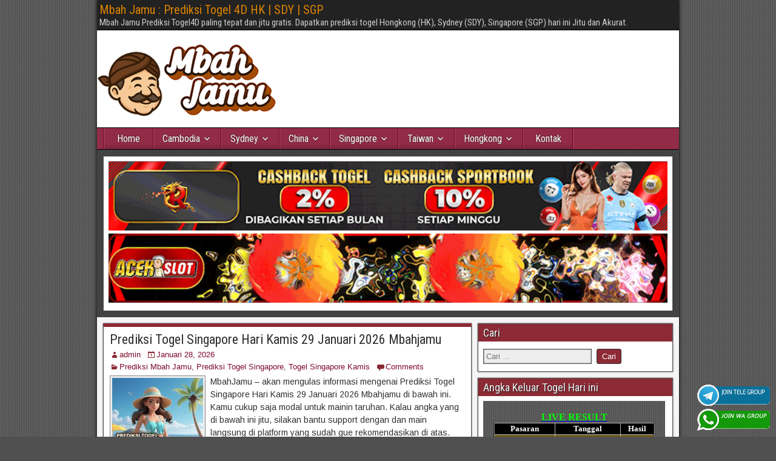

--- FILE ---
content_type: text/html; charset=UTF-8
request_url: https://macmillermerch.shop/
body_size: 13843
content:
<!DOCTYPE html>
<html lang="id">
<head>
<meta charset="UTF-8" />
<meta name="viewport" content="initial-scale=1.0" />
<meta name='robots' content='index, follow, max-image-preview:large, max-snippet:-1, max-video-preview:-1' />
<link rel="profile" href="https://gmpg.org/xfn/11" />
<link rel="pingback" href="https://macmillermerch.shop/xmlrpc.php" />

	<!-- This site is optimized with the Yoast SEO plugin v26.6 - https://yoast.com/wordpress/plugins/seo/ -->
	<title>Mbah Jamu : Prediksi Togel 4D HK | SDY | SGP</title>
	<meta name="description" content="Mbah Jamu Prediksi Togel4D paling tepat dan jitu gratis. Dapatkan prediksi togel Hongkong (HK), Sydney (SDY), Singapore (SGP) hari ini Jitu dan Akurat." />
	<link rel="canonical" href="https://macmillermerch.shop/" />
	<link rel="next" href="https://macmillermerch.shop/page/2/" />
	<meta property="og:locale" content="id_ID" />
	<meta property="og:type" content="website" />
	<meta property="og:title" content="Mbah Jamu : Prediksi Togel 4D HK | SDY | SGP" />
	<meta property="og:description" content="Mbah Jamu Prediksi Togel4D paling tepat dan jitu gratis. Dapatkan prediksi togel Hongkong (HK), Sydney (SDY), Singapore (SGP) hari ini Jitu dan Akurat." />
	<meta property="og:url" content="https://macmillermerch.shop/" />
	<meta property="og:site_name" content="Mbah Jamu : Prediksi Togel 4D HK | SDY | SGP" />
	<meta property="og:image" content="https://macmillermerch.shop/wp-content/uploads/2024/09/sule88-slot-online.webp" />
	<meta property="og:image:width" content="300" />
	<meta property="og:image:height" content="300" />
	<meta property="og:image:type" content="image/webp" />
	<meta name="twitter:card" content="summary_large_image" />
	<script type="application/ld+json" class="yoast-schema-graph">{"@context":"https://schema.org","@graph":[{"@type":"CollectionPage","@id":"https://macmillermerch.shop/","url":"https://macmillermerch.shop/","name":"Mbah Jamu : Prediksi Togel 4D HK | SDY | SGP","isPartOf":{"@id":"https://macmillermerch.shop/#website"},"about":{"@id":"https://macmillermerch.shop/#/schema/person/384be4c566f7c762df730dbc69334aa0"},"description":"Mbah Jamu Prediksi Togel4D paling tepat dan jitu gratis. Dapatkan prediksi togel Hongkong (HK), Sydney (SDY), Singapore (SGP) hari ini Jitu dan Akurat.","breadcrumb":{"@id":"https://macmillermerch.shop/#breadcrumb"},"inLanguage":"id"},{"@type":"BreadcrumbList","@id":"https://macmillermerch.shop/#breadcrumb","itemListElement":[{"@type":"ListItem","position":1,"name":"Beranda"}]},{"@type":"WebSite","@id":"https://macmillermerch.shop/#website","url":"https://macmillermerch.shop/","name":"Sule88 : Kumpulan Situs Sule88 Slot Indonesia","description":"Mbah Jamu Prediksi Togel4D paling tepat dan jitu gratis. Dapatkan prediksi togel Hongkong (HK), Sydney (SDY), Singapore (SGP) hari ini Jitu dan Akurat.","publisher":{"@id":"https://macmillermerch.shop/#/schema/person/384be4c566f7c762df730dbc69334aa0"},"potentialAction":[{"@type":"SearchAction","target":{"@type":"EntryPoint","urlTemplate":"https://macmillermerch.shop/?s={search_term_string}"},"query-input":{"@type":"PropertyValueSpecification","valueRequired":true,"valueName":"search_term_string"}}],"inLanguage":"id"},{"@type":["Person","Organization"],"@id":"https://macmillermerch.shop/#/schema/person/384be4c566f7c762df730dbc69334aa0","name":"admin","image":{"@type":"ImageObject","inLanguage":"id","@id":"https://macmillermerch.shop/#/schema/person/image/","url":"https://macmillermerch.shop/wp-content/uploads/2024/09/SULE88-LOGO.webp","contentUrl":"https://macmillermerch.shop/wp-content/uploads/2024/09/SULE88-LOGO.webp","width":330,"height":120,"caption":"admin"},"logo":{"@id":"https://macmillermerch.shop/#/schema/person/image/"},"sameAs":["https://macmillermerch.shop"]}]}</script>
	<meta name="google-site-verification" content="a-Zi8bgJ4qqB6yRwPsppmNUs11dV22bTb-Itxwzm2Fc" />
	<!-- / Yoast SEO plugin. -->


<link rel='dns-prefetch' href='//fonts.googleapis.com' />
<link rel="alternate" type="application/rss+xml" title="Mbah Jamu : Prediksi Togel 4D HK | SDY | SGP &raquo; Feed" href="https://macmillermerch.shop/feed/" />
<link rel="alternate" type="application/rss+xml" title="Mbah Jamu : Prediksi Togel 4D HK | SDY | SGP &raquo; Umpan Komentar" href="https://macmillermerch.shop/comments/feed/" />
<style id='wp-img-auto-sizes-contain-inline-css' type='text/css'>
img:is([sizes=auto i],[sizes^="auto," i]){contain-intrinsic-size:3000px 1500px}
/*# sourceURL=wp-img-auto-sizes-contain-inline-css */
</style>

<style id='wp-emoji-styles-inline-css' type='text/css'>

	img.wp-smiley, img.emoji {
		display: inline !important;
		border: none !important;
		box-shadow: none !important;
		height: 1em !important;
		width: 1em !important;
		margin: 0 0.07em !important;
		vertical-align: -0.1em !important;
		background: none !important;
		padding: 0 !important;
	}
/*# sourceURL=wp-emoji-styles-inline-css */
</style>
<link rel='stylesheet' id='wp-block-library-css' href='https://macmillermerch.shop/wp-includes/css/dist/block-library/style.min.css?ver=6.9' type='text/css' media='all' />
<style id='classic-theme-styles-inline-css' type='text/css'>
/*! This file is auto-generated */
.wp-block-button__link{color:#fff;background-color:#32373c;border-radius:9999px;box-shadow:none;text-decoration:none;padding:calc(.667em + 2px) calc(1.333em + 2px);font-size:1.125em}.wp-block-file__button{background:#32373c;color:#fff;text-decoration:none}
/*# sourceURL=/wp-includes/css/classic-themes.min.css */
</style>
<style id='global-styles-inline-css' type='text/css'>
:root{--wp--preset--aspect-ratio--square: 1;--wp--preset--aspect-ratio--4-3: 4/3;--wp--preset--aspect-ratio--3-4: 3/4;--wp--preset--aspect-ratio--3-2: 3/2;--wp--preset--aspect-ratio--2-3: 2/3;--wp--preset--aspect-ratio--16-9: 16/9;--wp--preset--aspect-ratio--9-16: 9/16;--wp--preset--color--black: #000000;--wp--preset--color--cyan-bluish-gray: #abb8c3;--wp--preset--color--white: #ffffff;--wp--preset--color--pale-pink: #f78da7;--wp--preset--color--vivid-red: #cf2e2e;--wp--preset--color--luminous-vivid-orange: #ff6900;--wp--preset--color--luminous-vivid-amber: #fcb900;--wp--preset--color--light-green-cyan: #7bdcb5;--wp--preset--color--vivid-green-cyan: #00d084;--wp--preset--color--pale-cyan-blue: #8ed1fc;--wp--preset--color--vivid-cyan-blue: #0693e3;--wp--preset--color--vivid-purple: #9b51e0;--wp--preset--gradient--vivid-cyan-blue-to-vivid-purple: linear-gradient(135deg,rgb(6,147,227) 0%,rgb(155,81,224) 100%);--wp--preset--gradient--light-green-cyan-to-vivid-green-cyan: linear-gradient(135deg,rgb(122,220,180) 0%,rgb(0,208,130) 100%);--wp--preset--gradient--luminous-vivid-amber-to-luminous-vivid-orange: linear-gradient(135deg,rgb(252,185,0) 0%,rgb(255,105,0) 100%);--wp--preset--gradient--luminous-vivid-orange-to-vivid-red: linear-gradient(135deg,rgb(255,105,0) 0%,rgb(207,46,46) 100%);--wp--preset--gradient--very-light-gray-to-cyan-bluish-gray: linear-gradient(135deg,rgb(238,238,238) 0%,rgb(169,184,195) 100%);--wp--preset--gradient--cool-to-warm-spectrum: linear-gradient(135deg,rgb(74,234,220) 0%,rgb(151,120,209) 20%,rgb(207,42,186) 40%,rgb(238,44,130) 60%,rgb(251,105,98) 80%,rgb(254,248,76) 100%);--wp--preset--gradient--blush-light-purple: linear-gradient(135deg,rgb(255,206,236) 0%,rgb(152,150,240) 100%);--wp--preset--gradient--blush-bordeaux: linear-gradient(135deg,rgb(254,205,165) 0%,rgb(254,45,45) 50%,rgb(107,0,62) 100%);--wp--preset--gradient--luminous-dusk: linear-gradient(135deg,rgb(255,203,112) 0%,rgb(199,81,192) 50%,rgb(65,88,208) 100%);--wp--preset--gradient--pale-ocean: linear-gradient(135deg,rgb(255,245,203) 0%,rgb(182,227,212) 50%,rgb(51,167,181) 100%);--wp--preset--gradient--electric-grass: linear-gradient(135deg,rgb(202,248,128) 0%,rgb(113,206,126) 100%);--wp--preset--gradient--midnight: linear-gradient(135deg,rgb(2,3,129) 0%,rgb(40,116,252) 100%);--wp--preset--font-size--small: 13px;--wp--preset--font-size--medium: 20px;--wp--preset--font-size--large: 36px;--wp--preset--font-size--x-large: 42px;--wp--preset--spacing--20: 0.44rem;--wp--preset--spacing--30: 0.67rem;--wp--preset--spacing--40: 1rem;--wp--preset--spacing--50: 1.5rem;--wp--preset--spacing--60: 2.25rem;--wp--preset--spacing--70: 3.38rem;--wp--preset--spacing--80: 5.06rem;--wp--preset--shadow--natural: 6px 6px 9px rgba(0, 0, 0, 0.2);--wp--preset--shadow--deep: 12px 12px 50px rgba(0, 0, 0, 0.4);--wp--preset--shadow--sharp: 6px 6px 0px rgba(0, 0, 0, 0.2);--wp--preset--shadow--outlined: 6px 6px 0px -3px rgb(255, 255, 255), 6px 6px rgb(0, 0, 0);--wp--preset--shadow--crisp: 6px 6px 0px rgb(0, 0, 0);}:where(.is-layout-flex){gap: 0.5em;}:where(.is-layout-grid){gap: 0.5em;}body .is-layout-flex{display: flex;}.is-layout-flex{flex-wrap: wrap;align-items: center;}.is-layout-flex > :is(*, div){margin: 0;}body .is-layout-grid{display: grid;}.is-layout-grid > :is(*, div){margin: 0;}:where(.wp-block-columns.is-layout-flex){gap: 2em;}:where(.wp-block-columns.is-layout-grid){gap: 2em;}:where(.wp-block-post-template.is-layout-flex){gap: 1.25em;}:where(.wp-block-post-template.is-layout-grid){gap: 1.25em;}.has-black-color{color: var(--wp--preset--color--black) !important;}.has-cyan-bluish-gray-color{color: var(--wp--preset--color--cyan-bluish-gray) !important;}.has-white-color{color: var(--wp--preset--color--white) !important;}.has-pale-pink-color{color: var(--wp--preset--color--pale-pink) !important;}.has-vivid-red-color{color: var(--wp--preset--color--vivid-red) !important;}.has-luminous-vivid-orange-color{color: var(--wp--preset--color--luminous-vivid-orange) !important;}.has-luminous-vivid-amber-color{color: var(--wp--preset--color--luminous-vivid-amber) !important;}.has-light-green-cyan-color{color: var(--wp--preset--color--light-green-cyan) !important;}.has-vivid-green-cyan-color{color: var(--wp--preset--color--vivid-green-cyan) !important;}.has-pale-cyan-blue-color{color: var(--wp--preset--color--pale-cyan-blue) !important;}.has-vivid-cyan-blue-color{color: var(--wp--preset--color--vivid-cyan-blue) !important;}.has-vivid-purple-color{color: var(--wp--preset--color--vivid-purple) !important;}.has-black-background-color{background-color: var(--wp--preset--color--black) !important;}.has-cyan-bluish-gray-background-color{background-color: var(--wp--preset--color--cyan-bluish-gray) !important;}.has-white-background-color{background-color: var(--wp--preset--color--white) !important;}.has-pale-pink-background-color{background-color: var(--wp--preset--color--pale-pink) !important;}.has-vivid-red-background-color{background-color: var(--wp--preset--color--vivid-red) !important;}.has-luminous-vivid-orange-background-color{background-color: var(--wp--preset--color--luminous-vivid-orange) !important;}.has-luminous-vivid-amber-background-color{background-color: var(--wp--preset--color--luminous-vivid-amber) !important;}.has-light-green-cyan-background-color{background-color: var(--wp--preset--color--light-green-cyan) !important;}.has-vivid-green-cyan-background-color{background-color: var(--wp--preset--color--vivid-green-cyan) !important;}.has-pale-cyan-blue-background-color{background-color: var(--wp--preset--color--pale-cyan-blue) !important;}.has-vivid-cyan-blue-background-color{background-color: var(--wp--preset--color--vivid-cyan-blue) !important;}.has-vivid-purple-background-color{background-color: var(--wp--preset--color--vivid-purple) !important;}.has-black-border-color{border-color: var(--wp--preset--color--black) !important;}.has-cyan-bluish-gray-border-color{border-color: var(--wp--preset--color--cyan-bluish-gray) !important;}.has-white-border-color{border-color: var(--wp--preset--color--white) !important;}.has-pale-pink-border-color{border-color: var(--wp--preset--color--pale-pink) !important;}.has-vivid-red-border-color{border-color: var(--wp--preset--color--vivid-red) !important;}.has-luminous-vivid-orange-border-color{border-color: var(--wp--preset--color--luminous-vivid-orange) !important;}.has-luminous-vivid-amber-border-color{border-color: var(--wp--preset--color--luminous-vivid-amber) !important;}.has-light-green-cyan-border-color{border-color: var(--wp--preset--color--light-green-cyan) !important;}.has-vivid-green-cyan-border-color{border-color: var(--wp--preset--color--vivid-green-cyan) !important;}.has-pale-cyan-blue-border-color{border-color: var(--wp--preset--color--pale-cyan-blue) !important;}.has-vivid-cyan-blue-border-color{border-color: var(--wp--preset--color--vivid-cyan-blue) !important;}.has-vivid-purple-border-color{border-color: var(--wp--preset--color--vivid-purple) !important;}.has-vivid-cyan-blue-to-vivid-purple-gradient-background{background: var(--wp--preset--gradient--vivid-cyan-blue-to-vivid-purple) !important;}.has-light-green-cyan-to-vivid-green-cyan-gradient-background{background: var(--wp--preset--gradient--light-green-cyan-to-vivid-green-cyan) !important;}.has-luminous-vivid-amber-to-luminous-vivid-orange-gradient-background{background: var(--wp--preset--gradient--luminous-vivid-amber-to-luminous-vivid-orange) !important;}.has-luminous-vivid-orange-to-vivid-red-gradient-background{background: var(--wp--preset--gradient--luminous-vivid-orange-to-vivid-red) !important;}.has-very-light-gray-to-cyan-bluish-gray-gradient-background{background: var(--wp--preset--gradient--very-light-gray-to-cyan-bluish-gray) !important;}.has-cool-to-warm-spectrum-gradient-background{background: var(--wp--preset--gradient--cool-to-warm-spectrum) !important;}.has-blush-light-purple-gradient-background{background: var(--wp--preset--gradient--blush-light-purple) !important;}.has-blush-bordeaux-gradient-background{background: var(--wp--preset--gradient--blush-bordeaux) !important;}.has-luminous-dusk-gradient-background{background: var(--wp--preset--gradient--luminous-dusk) !important;}.has-pale-ocean-gradient-background{background: var(--wp--preset--gradient--pale-ocean) !important;}.has-electric-grass-gradient-background{background: var(--wp--preset--gradient--electric-grass) !important;}.has-midnight-gradient-background{background: var(--wp--preset--gradient--midnight) !important;}.has-small-font-size{font-size: var(--wp--preset--font-size--small) !important;}.has-medium-font-size{font-size: var(--wp--preset--font-size--medium) !important;}.has-large-font-size{font-size: var(--wp--preset--font-size--large) !important;}.has-x-large-font-size{font-size: var(--wp--preset--font-size--x-large) !important;}
:where(.wp-block-post-template.is-layout-flex){gap: 1.25em;}:where(.wp-block-post-template.is-layout-grid){gap: 1.25em;}
:where(.wp-block-term-template.is-layout-flex){gap: 1.25em;}:where(.wp-block-term-template.is-layout-grid){gap: 1.25em;}
:where(.wp-block-columns.is-layout-flex){gap: 2em;}:where(.wp-block-columns.is-layout-grid){gap: 2em;}
:root :where(.wp-block-pullquote){font-size: 1.5em;line-height: 1.6;}
/*# sourceURL=global-styles-inline-css */
</style>
<link rel='stylesheet' id='ktzagcplugin-css' href='https://macmillermerch.shop/wp-content/plugins/ktzagcplugin/public/css/ktzagcplugin-public.css?ver=1.0.0' type='text/css' media='all' />
<link rel='stylesheet' id='frontier-font-css' href='//fonts.googleapis.com/css?family=Roboto+Condensed%3A400%2C700%7CArimo%3A400%2C700&#038;ver=6.9' type='text/css' media='all' />
<link rel='stylesheet' id='genericons-css' href='https://macmillermerch.shop/wp-content/themes/frontier/includes/genericons/genericons.css?ver=1.3.2' type='text/css' media='all' />
<link rel='stylesheet' id='frontier-main-css' href='https://macmillermerch.shop/wp-content/themes/frontier/style.css?ver=1.3.2' type='text/css' media='all' />
<link rel='stylesheet' id='frontier-responsive-css' href='https://macmillermerch.shop/wp-content/themes/frontier/responsive.css?ver=1.3.2' type='text/css' media='all' />
<script type="text/javascript" src="https://macmillermerch.shop/wp-includes/js/jquery/jquery.min.js?ver=3.7.1" id="jquery-core-js"></script>
<script type="text/javascript" src="https://macmillermerch.shop/wp-includes/js/jquery/jquery-migrate.min.js?ver=3.4.1" id="jquery-migrate-js"></script>
<link rel="https://api.w.org/" href="https://macmillermerch.shop/wp-json/" /><link rel="EditURI" type="application/rsd+xml" title="RSD" href="https://macmillermerch.shop/xmlrpc.php?rsd" />
<meta name="generator" content="WordPress 6.9" />

<meta property="Frontier Theme" content="1.3.2" />
<style type="text/css" media="screen">
	#container 	{width: 960px;}
	#header 	{min-height: 0px;}
	#content 	{width: 65%;}
	#sidebar-left 	{width: 35%;}
	#sidebar-right 	{width: 35%;}
</style>

<style type="text/css" media="screen">
	.page-template-page-cs-php #content, .page-template-page-sc-php #content {width: 65%;}
	.page-template-page-cs-php #sidebar-left, .page-template-page-sc-php #sidebar-left,
	.page-template-page-cs-php #sidebar-right, .page-template-page-sc-php #sidebar-right {width: 35%;}
	.page-template-page-scs-php #content {width: 50%;}
	.page-template-page-scs-php #sidebar-left {width: 25%;}
	.page-template-page-scs-php #sidebar-right {width: 25%;}
</style>

<style type="text/css" media="screen">
	#header {background-color:#FFFFFF;}
	#nav-main {background-color:#912b46;}
	#nav-main .nav-main {border-left: 1px solid #69031e; border-right: 1px solid #af4964;}
	#nav-main .nav-main > li, #nav-main .nav-main > ul > .page_item {border-left: 1px solid #af4964; border-right: 1px solid #69031e;}
	#top-bar {background-color:#222222;}
	#bottom-bar {background-color:#222222;}
	#main {background-color:#F5F5F5;}
	.blog-view, .single-view, .author-info, .archive-info, .form-404 {background-color:#FFFFFF;}
	.blog-view.sticky {background-color:#FFDC8A;}
	.frontier-widget {background-color:#FFFFFF;}
	.blog-view, .comment-author-admin > .comment-body, .bypostauthor > .comment-body {border-top: 6px solid #8c2a35;}
	.page-nav > *, .comment-nav > *, .author-info .title, .comment-reply-link, .widget-title,
	.widget_search .search-submit, .widget_calendar caption {background-color:#8c2a35;}
	.genericon {color:#8c2a35;}
	a {color:#7c0c2c;}
	a:hover {color:#d87e00;}
</style>

<meta name="generator" content="Elementor 3.34.0; features: e_font_icon_svg, additional_custom_breakpoints; settings: css_print_method-external, google_font-enabled, font_display-swap">
			<style>
				.e-con.e-parent:nth-of-type(n+4):not(.e-lazyloaded):not(.e-no-lazyload),
				.e-con.e-parent:nth-of-type(n+4):not(.e-lazyloaded):not(.e-no-lazyload) * {
					background-image: none !important;
				}
				@media screen and (max-height: 1024px) {
					.e-con.e-parent:nth-of-type(n+3):not(.e-lazyloaded):not(.e-no-lazyload),
					.e-con.e-parent:nth-of-type(n+3):not(.e-lazyloaded):not(.e-no-lazyload) * {
						background-image: none !important;
					}
				}
				@media screen and (max-height: 640px) {
					.e-con.e-parent:nth-of-type(n+2):not(.e-lazyloaded):not(.e-no-lazyload),
					.e-con.e-parent:nth-of-type(n+2):not(.e-lazyloaded):not(.e-no-lazyload) * {
						background-image: none !important;
					}
				}
			</style>
			<style type="text/css" id="custom-background-css">
body.custom-background { background-image: url("https://macmillermerch.shop/wp-content/themes/frontier/images/honeycomb.png"); background-position: left top; background-size: auto; background-repeat: repeat; background-attachment: scroll; }
</style>
	<link rel="icon" href="https://macmillermerch.shop/wp-content/uploads/2025/11/cropped-FAV-MBAH-JAMU-32x32.png" sizes="32x32" />
<link rel="icon" href="https://macmillermerch.shop/wp-content/uploads/2025/11/cropped-FAV-MBAH-JAMU-192x192.png" sizes="192x192" />
<link rel="apple-touch-icon" href="https://macmillermerch.shop/wp-content/uploads/2025/11/cropped-FAV-MBAH-JAMU-180x180.png" />
<meta name="msapplication-TileImage" content="https://macmillermerch.shop/wp-content/uploads/2025/11/cropped-FAV-MBAH-JAMU-270x270.png" />

<!-- Custom CSS -->
<style type="text/css" media="screen">
<style>
  * {
    box-sizing: border-box;
    margin: 0;
    padding: 0;
  }

  .generator {
    width: 100%;
    max-width: 95vw;
    background: rgb(0 6 255 / 70%);
    border-radius: 24px;
    padding: 24px 24px 30px;
    box-shadow: 0 20px 40px rgba(0,0,0,0.6);
    border: 3px solid #2f3b32;
    text-align: center;
    position: relative;
    overflow: hidden;
  }

  .generator::before {
    /* efek daun samar sebagai latar */
    content: "";
    position: absolute;
    inset: 0;
    background-image: radial-gradient(circle at 0 0, #1a7f45 0, transparent 55%),
                      radial-gradient(circle at 100% 100%, #0b4b2a 0, transparent 55%);
    opacity: 0.25;
    z-index: -1;
  }

  .title {
    color: #ffffff;
    font-weight: 700;
    letter-spacing: 0.15em;
    font-size: 22px;
    margin-bottom: 20px;
  }

  .display-wrapper {
    margin: 0 auto 22px;
    border-radius: 18px;
    padding: 10px;
    background: #10141a;
    box-shadow: inset 0 0 0 2px rgba(255,255,255,0.05);
  }

  .display {
    font-family: "SF Mono", "Roboto Mono", ui-monospace, Menlo, Monaco, Consolas, "Liberation Mono", "Courier New", monospace;
    font-size: 60px;
    letter-spacing: 0.18em;
    color: white;
    background: linear-gradient(90deg, #3b0d82, #06a8e7);
    border-radius: 14px;
    padding: 16px 10px;
    text-align: center;
    text-shadow: 0 0 8px rgba(0,0,0,0.6);
    box-shadow: 0 10px 18px rgba(0,0,0,0.4);
    transform-origin: center;
    transition: transform 0.3s ease, box-shadow 0.3s ease;
  }

  /* animasi berputar */
  .display.rolling {
    animation: roll 0.6s linear infinite;
    box-shadow: 0 0 24px rgba(0, 231, 255, 0.7);
  }

  @keyframes roll {
    0%   { transform: rotateX(0deg); }
    50%  { transform: rotateX(180deg); }
    100% { transform: rotateX(360deg); }
  }

  .btn-random {
    margin-top: 6px;
    padding: 10px 40px;
    border-radius: 999px;
    border: none;
    outline: none;
    cursor: pointer;
    background: linear-gradient(180deg, #ffd56a, #ff9e00);
    color: #1e1300;
    font-weight: 700;
    font-size: 18px;
    letter-spacing: 0.15em;
    text-transform: uppercase;
    box-shadow: 0 10px 18px rgba(0,0,0,0.5);
    transition: transform 0.1s ease, box-shadow 0.1s ease, filter 0.1s ease;
  }

  .btn-random:hover:not(:disabled) {
    transform: translateY(-2px);
    box-shadow: 0 14px 22px rgba(0,0,0,0.7);
    filter: brightness(1.05);
  }

  .btn-random:active:not(:disabled) {
    transform: translateY(1px);
    box-shadow: 0 6px 12px rgba(0,0,0,0.6);
    filter: brightness(0.97);
  }

  .btn-random:disabled {
    cursor: wait;
    opacity: 0.7;
  }
</style>
</style>
<!-- Custom CSS End -->

</head>

<body class="home blog custom-background wp-theme-frontier elementor-default elementor-kit-119">
	
	
<div id="container" class="cf" itemscope itemtype="http://schema.org/WebPage">
	
			
		<div id="top-bar" class="cf">
			
			<div id="top-bar-info">
														<h1 id="site-title"><a href="https://macmillermerch.shop/">Mbah Jamu : Prediksi Togel 4D HK | SDY | SGP</a></h1>				
									<h4 id="site-description">Mbah Jamu Prediksi Togel4D paling tepat dan jitu gratis. Dapatkan prediksi togel Hongkong (HK), Sydney (SDY), Singapore (SGP) hari ini Jitu dan Akurat.</h4>
							</div>

			
					</div>
	
			<div id="header" class="cf" itemscope itemtype="http://schema.org/WPHeader">
			
							<div id="header-logo">
					<a href="https://macmillermerch.shop/"><img src="https://macmillermerch.shop/wp-content/uploads/2025/11/LOGO-MBAH-JAMU.png" alt="Mbah Jamu : Prediksi Togel 4D HK | SDY | SGP" /></a>
				</div>
			
			<div id="custom_html-8" class="widget_text widget-header frontier-widget widget_custom_html"><div class="textwidget custom-html-widget"><a target="_blank" href="https://t.me/joinchat/PCMNKqTOEBEwMmM1" rel="nofollow"><img src="https://macmillermerch.shop/wp-content/uploads/2026/01/join-TELE-1.gif" style="position: fixed; bottom: 50px; right: 10px; z-index: 9999; width: 120px; display: block; overflow: hidden;" title="Telegram Group Prediksi Togel Online" alt="Group telegram Prediksi togel"></a>
<a target="_blank" href="https://elgacor.com/watogel" rel="nofollow"><img src="https://macmillermerch.shop/wp-content/uploads/2026/01/join-WA-2.gif" style="position: fixed; bottom: 10px; right: 10px; z-index: 9999; width: 120px; display: block; overflow: hidden;" title="WA Group Prediksi Togel Online" alt="Group WA Prediksi togel"></a></div></div>
					</div>
	
			
		<nav id="nav-main" class="cf drop" itemscope itemtype="http://schema.org/SiteNavigationElement">
			
							<a href="#" class="drop-toggle"><span class="genericon genericon-menu"></span></a>
			
			<ul id="menu-header" class="nav-main"><li id="menu-item-3623" class="menu-item menu-item-type-custom menu-item-object-custom current-menu-item current_page_item menu-item-3623"><a href="/" aria-current="page">Home</a></li>
<li id="menu-item-3631" class="menu-item menu-item-type-custom menu-item-object-custom menu-item-has-children menu-item-3631"><a href="#">Cambodia</a>
<ul class="sub-menu">
	<li id="menu-item-3630" class="menu-item menu-item-type-taxonomy menu-item-object-category menu-item-3630"><a href="https://macmillermerch.shop/category/togel-cambodia-senin/">Togel Cambodia Senin</a></li>
	<li id="menu-item-3629" class="menu-item menu-item-type-taxonomy menu-item-object-category menu-item-3629"><a href="https://macmillermerch.shop/category/togel-cambodia-selasa/">Togel Cambodia Selasa</a></li>
	<li id="menu-item-3627" class="menu-item menu-item-type-taxonomy menu-item-object-category menu-item-3627"><a href="https://macmillermerch.shop/category/togel-cambodia-rabu/">Togel Cambodia Rabu</a></li>
	<li id="menu-item-3625" class="menu-item menu-item-type-taxonomy menu-item-object-category menu-item-3625"><a href="https://macmillermerch.shop/category/togel-cambodia-kamis/">Togel Cambodia Kamis</a></li>
	<li id="menu-item-3624" class="menu-item menu-item-type-taxonomy menu-item-object-category menu-item-3624"><a href="https://macmillermerch.shop/category/togel-cambodia-jumat/">Togel Cambodia Jumat</a></li>
	<li id="menu-item-3628" class="menu-item menu-item-type-taxonomy menu-item-object-category menu-item-3628"><a href="https://macmillermerch.shop/category/togel-cambodia-sabtu/">Togel Cambodia Sabtu</a></li>
	<li id="menu-item-3626" class="menu-item menu-item-type-taxonomy menu-item-object-category menu-item-3626"><a href="https://macmillermerch.shop/category/togel-cambodia-minggu/">Togel Cambodia Minggu</a></li>
</ul>
</li>
<li id="menu-item-3632" class="menu-item menu-item-type-custom menu-item-object-custom menu-item-has-children menu-item-3632"><a href="#">Sydney</a>
<ul class="sub-menu">
	<li id="menu-item-3643" class="menu-item menu-item-type-taxonomy menu-item-object-category menu-item-3643"><a href="https://macmillermerch.shop/category/togel-sydney-senin/">Togel Sydney Senin</a></li>
	<li id="menu-item-3642" class="menu-item menu-item-type-taxonomy menu-item-object-category menu-item-3642"><a href="https://macmillermerch.shop/category/togel-sydney-selasa/">Togel Sydney Selasa</a></li>
	<li id="menu-item-3640" class="menu-item menu-item-type-taxonomy menu-item-object-category menu-item-3640"><a href="https://macmillermerch.shop/category/togel-sydney-rabu/">Togel Sydney Rabu</a></li>
	<li id="menu-item-3638" class="menu-item menu-item-type-taxonomy menu-item-object-category menu-item-3638"><a href="https://macmillermerch.shop/category/togel-sydney-kamis/">Togel Sydney Kamis</a></li>
	<li id="menu-item-3637" class="menu-item menu-item-type-taxonomy menu-item-object-category menu-item-3637"><a href="https://macmillermerch.shop/category/togel-sydney-jumat/">Togel Sydney Jumat</a></li>
	<li id="menu-item-3641" class="menu-item menu-item-type-taxonomy menu-item-object-category menu-item-3641"><a href="https://macmillermerch.shop/category/togel-sydney-sabtu/">Togel Sydney Sabtu</a></li>
	<li id="menu-item-3639" class="menu-item menu-item-type-taxonomy menu-item-object-category menu-item-3639"><a href="https://macmillermerch.shop/category/togel-sydney-minggu/">Togel Sydney Minggu</a></li>
</ul>
</li>
<li id="menu-item-3633" class="menu-item menu-item-type-custom menu-item-object-custom menu-item-has-children menu-item-3633"><a href="#">China</a>
<ul class="sub-menu">
	<li id="menu-item-3650" class="menu-item menu-item-type-taxonomy menu-item-object-category menu-item-3650"><a href="https://macmillermerch.shop/category/togel-china-senin/">Togel China Senin</a></li>
	<li id="menu-item-3649" class="menu-item menu-item-type-taxonomy menu-item-object-category menu-item-3649"><a href="https://macmillermerch.shop/category/togel-china-selasa/">Togel China Selasa</a></li>
	<li id="menu-item-3647" class="menu-item menu-item-type-taxonomy menu-item-object-category menu-item-3647"><a href="https://macmillermerch.shop/category/togel-china-rabu/">Togel China Rabu</a></li>
	<li id="menu-item-3645" class="menu-item menu-item-type-taxonomy menu-item-object-category menu-item-3645"><a href="https://macmillermerch.shop/category/togel-china-kamis/">Togel China Kamis</a></li>
	<li id="menu-item-3644" class="menu-item menu-item-type-taxonomy menu-item-object-category menu-item-3644"><a href="https://macmillermerch.shop/category/togel-china-jumat/">Togel China Jumat</a></li>
	<li id="menu-item-3648" class="menu-item menu-item-type-taxonomy menu-item-object-category menu-item-3648"><a href="https://macmillermerch.shop/category/togel-china-sabtu/">Togel China Sabtu</a></li>
	<li id="menu-item-3646" class="menu-item menu-item-type-taxonomy menu-item-object-category menu-item-3646"><a href="https://macmillermerch.shop/category/togel-china-minggu/">Togel China Minggu</a></li>
</ul>
</li>
<li id="menu-item-3634" class="menu-item menu-item-type-custom menu-item-object-custom menu-item-has-children menu-item-3634"><a href="#">Singapore</a>
<ul class="sub-menu">
	<li id="menu-item-3655" class="menu-item menu-item-type-taxonomy menu-item-object-category menu-item-3655"><a href="https://macmillermerch.shop/category/togel-singapore-senin/">Togel Singapore Senin</a></li>
	<li id="menu-item-3653" class="menu-item menu-item-type-taxonomy menu-item-object-category menu-item-3653"><a href="https://macmillermerch.shop/category/togel-singapore-rabu/">Togel Singapore Rabu</a></li>
	<li id="menu-item-3651" class="menu-item menu-item-type-taxonomy menu-item-object-category menu-item-3651"><a href="https://macmillermerch.shop/category/togel-singapore-kamis/">Togel Singapore Kamis</a></li>
	<li id="menu-item-3654" class="menu-item menu-item-type-taxonomy menu-item-object-category menu-item-3654"><a href="https://macmillermerch.shop/category/togel-singapore-sabtu/">Togel Singapore Sabtu</a></li>
	<li id="menu-item-3652" class="menu-item menu-item-type-taxonomy menu-item-object-category menu-item-3652"><a href="https://macmillermerch.shop/category/togel-singapore-minggu/">Togel Singapore Minggu</a></li>
</ul>
</li>
<li id="menu-item-3635" class="menu-item menu-item-type-custom menu-item-object-custom menu-item-has-children menu-item-3635"><a href="#">Taiwan</a>
<ul class="sub-menu">
	<li id="menu-item-3662" class="menu-item menu-item-type-taxonomy menu-item-object-category menu-item-3662"><a href="https://macmillermerch.shop/category/togel-taiwan-senin/">Togel Taiwan Senin</a></li>
	<li id="menu-item-3661" class="menu-item menu-item-type-taxonomy menu-item-object-category menu-item-3661"><a href="https://macmillermerch.shop/category/togel-taiwan-selasa/">Togel Taiwan Selasa</a></li>
	<li id="menu-item-3659" class="menu-item menu-item-type-taxonomy menu-item-object-category menu-item-3659"><a href="https://macmillermerch.shop/category/togel-taiwan-rabu/">Togel Taiwan Rabu</a></li>
	<li id="menu-item-3657" class="menu-item menu-item-type-taxonomy menu-item-object-category menu-item-3657"><a href="https://macmillermerch.shop/category/togel-taiwan-kamis/">Togel Taiwan Kamis</a></li>
	<li id="menu-item-3656" class="menu-item menu-item-type-taxonomy menu-item-object-category menu-item-3656"><a href="https://macmillermerch.shop/category/togel-taiwan-jumat/">Togel Taiwan Jumat</a></li>
	<li id="menu-item-3660" class="menu-item menu-item-type-taxonomy menu-item-object-category menu-item-3660"><a href="https://macmillermerch.shop/category/togel-taiwan-sabtu/">Togel Taiwan Sabtu</a></li>
	<li id="menu-item-3658" class="menu-item menu-item-type-taxonomy menu-item-object-category menu-item-3658"><a href="https://macmillermerch.shop/category/togel-taiwan-minggu/">Togel Taiwan Minggu</a></li>
</ul>
</li>
<li id="menu-item-3636" class="menu-item menu-item-type-custom menu-item-object-custom menu-item-has-children menu-item-3636"><a href="#">Hongkong</a>
<ul class="sub-menu">
	<li id="menu-item-3669" class="menu-item menu-item-type-taxonomy menu-item-object-category menu-item-3669"><a href="https://macmillermerch.shop/category/togel-hongkong-senin/">Togel Hongkong Senin</a></li>
	<li id="menu-item-3668" class="menu-item menu-item-type-taxonomy menu-item-object-category menu-item-3668"><a href="https://macmillermerch.shop/category/togel-hongkong-selasa/">Togel Hongkong Selasa</a></li>
	<li id="menu-item-3666" class="menu-item menu-item-type-taxonomy menu-item-object-category menu-item-3666"><a href="https://macmillermerch.shop/category/togel-hongkong-rabu/">Togel Hongkong Rabu</a></li>
	<li id="menu-item-3664" class="menu-item menu-item-type-taxonomy menu-item-object-category menu-item-3664"><a href="https://macmillermerch.shop/category/togel-hongkong-kamis/">Togel Hongkong Kamis</a></li>
	<li id="menu-item-3663" class="menu-item menu-item-type-taxonomy menu-item-object-category menu-item-3663"><a href="https://macmillermerch.shop/category/togel-hongkong-jumat/">Togel Hongkong Jumat</a></li>
	<li id="menu-item-3667" class="menu-item menu-item-type-taxonomy menu-item-object-category menu-item-3667"><a href="https://macmillermerch.shop/category/togel-hongkong-sabtu/">Togel Hongkong Sabtu</a></li>
	<li id="menu-item-3665" class="menu-item menu-item-type-taxonomy menu-item-object-category menu-item-3665"><a href="https://macmillermerch.shop/category/togel-hongkong-minggu/">Togel Hongkong Minggu</a></li>
</ul>
</li>
<li id="menu-item-3797" class="menu-item menu-item-type-post_type menu-item-object-page menu-item-3797"><a href="https://macmillermerch.shop/kontak/">Kontak</a></li>
</ul>
					</nav>
	
			<div id="below-menu" class="cf">
			<div id="widgets-wrap-below-menu" class="cf"><div id="custom_html-6" class="widget_text widget-below-menu frontier-widget widget_custom_html"><div class="textwidget custom-html-widget"><a target="_blank" href="https://mez.ink/rmslot1" rel="nofollow"><img decoding="async" alt="RMslot" title="RMslot" src="https://macmillermerch.shop/wp-content/uploads/2025/12/banner-baru-rmslot-728X90-COMPRESS-1.webp" width="100%"></a>
<a target="_blank" href="https://magic.ly/acekslot1" rel="nofollow"><img decoding="async" alt="Acekslot" title="Acekslot" src="https://macmillermerch.shop/wp-content/uploads/2025/12/Banner-Acekslot-728x90-1.webp" width="100%"></a></div></div></div>
		</div>
	
<div id="main" class="col-cs cf">

<div id="content" class="cf" >

	
	
	
	
					
<article id="post-4490" class="blog-view post-4490 post type-post status-publish format-standard has-post-thumbnail hentry category-prediksi-mbah-jamu category-prediksi-togel-singapore category-togel-singapore-kamis tag-4d-hari-ini-singapore tag-angka-jitu-sgp-hari-ini-pasti-tembus tag-angka-keluar-singapura tag-angka-keluar-togel-sgp tag-angka-keramat-sgp tag-angka-sgp-hari-ini tag-bocoran-sgp-hari-ini tag-bocoran-sgp-hari-ini-tercepat tag-data-result-singapore tag-data-sgp-4d tag-keluar-sgp-hari-ini tag-keluar-singapura-hari-ini tag-keluaran-singapura-hari-ini tag-mbah-sukro-sgp tag-nomor-sgp tag-nomor-sgp-hari-ini tag-nomor-togel-singapura tag-paito-harian-singapore tag-paito-sgp tag-paito-warna-sgp tag-paito-warna-singapore tag-pengeluaran-singapura tag-prediksi-togel-singapore-mbahjamu tag-sgp-hari-ini-keluar tag-sgp-keluar-hari-ini tag-sgp-paito-warna tag-singapore-togel tag-singapura-togel tag-togel-sgp">

<header class="entry-header cf">
		<h2 class="entry-title" itemprop="headline" ><a href="https://macmillermerch.shop/prediksi-togel-singapore-hari-kamis-29-januari-2026-mbahjamu/">Prediksi Togel Singapore Hari Kamis 29 Januari 2026 Mbahjamu</a></h2>
	</header>

<div class="entry-byline cf">
	
			<div class="entry-author author vcard" itemprop="author" itemscope itemtype="http://schema.org/Person">
						<i class="genericon genericon-user"></i><a class="url fn" href="https://macmillermerch.shop" itemprop="name" >admin</a>
		</div>
	
			<div class="entry-date" itemprop="datePublished" >
			<i class="genericon genericon-day"></i><a class="updated" href="https://macmillermerch.shop/prediksi-togel-singapore-hari-kamis-29-januari-2026-mbahjamu/">Januari 28, 2026</a>
		</div>
	
			<div class="entry-categories">
			<i class="genericon genericon-category"></i><a href="https://macmillermerch.shop/category/prediksi-mbah-jamu/" rel="category tag">Prediksi Mbah Jamu</a>, <a href="https://macmillermerch.shop/category/prediksi-togel-singapore/" rel="category tag">Prediksi Togel Singapore</a>, <a href="https://macmillermerch.shop/category/togel-singapore-kamis/" rel="category tag">Togel Singapore Kamis</a>		</div>
	
			<div class="entry-comment-info">
			<i class="genericon genericon-comment"></i><a href="https://macmillermerch.shop/prediksi-togel-singapore-hari-kamis-29-januari-2026-mbahjamu/#comment-area">Comments</a>
		</div>
	
	
	</div>

<div class="entry-content cf" itemprop="text" >
	<div class="entry-thumbnail"><a class="post-thumbnail" href="https://macmillermerch.shop/prediksi-togel-singapore-hari-kamis-29-januari-2026-mbahjamu/"><img width="150" height="150" src="https://macmillermerch.shop/wp-content/uploads/2025/11/Prediksi-Togel-Singapore-Mbah-jamu-150x150.jpg" class="attachment-thumbnail size-thumbnail wp-post-image" alt="Prediksi Togel Singapore - Mbah jamu" decoding="async" srcset="https://macmillermerch.shop/wp-content/uploads/2025/11/Prediksi-Togel-Singapore-Mbah-jamu-150x150.jpg 150w, https://macmillermerch.shop/wp-content/uploads/2025/11/Prediksi-Togel-Singapore-Mbah-jamu-300x300.jpg 300w, https://macmillermerch.shop/wp-content/uploads/2025/11/Prediksi-Togel-Singapore-Mbah-jamu.jpg 500w" sizes="(max-width: 150px) 100vw, 150px" /></a></div>
	
		<div class="entry-excerpt"><p>MbahJamu &#8211; akan mengulas informasi mengenai Prediksi Togel Singapore Hari Kamis 29 Januari 2026 Mbahjamu di bawah ini. Kamu cukup saja modal untuk mainin taruhan. Kalau angka yang di bawah ini jitu, silakan bantu support dengan dan main langsung di platform yang sudah gue rekomendasikan di atas. Gunakan kode referral biar saya tetap berkarya dalam angka [&hellip;]</p>
</div>

	
	
	</div>

<footer class="entry-footer cf">
	
	
					<a href="https://macmillermerch.shop/prediksi-togel-singapore-hari-kamis-29-januari-2026-mbahjamu/" class="continue-reading">
								Read Post			</a>
		
	
	
	
	</footer>

</article>		
	
					
<article id="post-4485" class="blog-view post-4485 post type-post status-publish format-standard has-post-thumbnail hentry category-prediksi-mbah-jamu category-prediksi-togel-cambodia category-togel-cambodia-kamis tag-angka-bocoran-cambodia-hari-ini tag-angka-cambodia tag-angka-jitu-cambodia tag-angka-jitu-kamboja-hari-ini tag-angka-keramat-cambodia tag-angka-langit-cambodia tag-angka-main-cambodia tag-angka-main-kamboja tag-angka-sakti-cambodia tag-bocoran-angka-cambodia tag-bocoran-angka-kamboja tag-bocoran-angka-kamboja-hari-ini tag-bocoran-cambodia tag-bocoran-kamboja-jitu-hari-ini tag-bocoran-langit-cambodia tag-bocoran-togel-cambodia tag-bola-merah-cambodia tag-data-keluar-cambodia tag-paito-kamboja tag-paito-warna-cambodia tag-pola-tarung-cambodia tag-prediksi-cambodia-mbahjamu tag-prediksi-togel-cambodia tag-toto-cambodia">

<header class="entry-header cf">
		<h2 class="entry-title" itemprop="headline" ><a href="https://macmillermerch.shop/prediksi-togel-cambodia-hari-kamis-29-januari-2026-mbahjamu/">Prediksi Togel Cambodia Hari Kamis 29 Januari 2026 Mbahjamu</a></h2>
	</header>

<div class="entry-byline cf">
	
			<div class="entry-author author vcard" itemprop="author" itemscope itemtype="http://schema.org/Person">
						<i class="genericon genericon-user"></i><a class="url fn" href="https://macmillermerch.shop" itemprop="name" >admin</a>
		</div>
	
			<div class="entry-date" itemprop="datePublished" >
			<i class="genericon genericon-day"></i><a class="updated" href="https://macmillermerch.shop/prediksi-togel-cambodia-hari-kamis-29-januari-2026-mbahjamu/">Januari 28, 2026</a>
		</div>
	
			<div class="entry-categories">
			<i class="genericon genericon-category"></i><a href="https://macmillermerch.shop/category/prediksi-mbah-jamu/" rel="category tag">Prediksi Mbah Jamu</a>, <a href="https://macmillermerch.shop/category/prediksi-togel-cambodia/" rel="category tag">Prediksi Togel Cambodia</a>, <a href="https://macmillermerch.shop/category/togel-cambodia-kamis/" rel="category tag">Togel Cambodia Kamis</a>		</div>
	
			<div class="entry-comment-info">
			<i class="genericon genericon-comment"></i><a href="https://macmillermerch.shop/prediksi-togel-cambodia-hari-kamis-29-januari-2026-mbahjamu/#comment-area">Comments</a>
		</div>
	
	
	</div>

<div class="entry-content cf" itemprop="text" >
	<div class="entry-thumbnail"><a class="post-thumbnail" href="https://macmillermerch.shop/prediksi-togel-cambodia-hari-kamis-29-januari-2026-mbahjamu/"><img width="150" height="150" src="https://macmillermerch.shop/wp-content/uploads/2025/11/Prediksi-Togel-Cambodia-Mbah-jamu-150x150.jpg" class="attachment-thumbnail size-thumbnail wp-post-image" alt="Prediksi Togel Cambodia - Mbah jamu" decoding="async" srcset="https://macmillermerch.shop/wp-content/uploads/2025/11/Prediksi-Togel-Cambodia-Mbah-jamu-150x150.jpg 150w, https://macmillermerch.shop/wp-content/uploads/2025/11/Prediksi-Togel-Cambodia-Mbah-jamu-300x300.jpg 300w, https://macmillermerch.shop/wp-content/uploads/2025/11/Prediksi-Togel-Cambodia-Mbah-jamu.jpg 500w" sizes="(max-width: 150px) 100vw, 150px" /></a></div>
	
		<div class="entry-excerpt"><p>Mbah Jamu &#8211; akan mengulas informasi mengenai Prediksi Togel Cambodia Hari Kamis 29 Januari 2026 Mbahjamu di bawah ini. Lu cukup saja uang taruhan untuk mainin bettingan. Kalau angka yang di bawah ini tembus, silakan bantu support dengan dan main langsung di situs yang sudah gue pilih di atas. Gunakan kode referral biar saya tetap motivasi [&hellip;]</p>
</div>

	
	
	</div>

<footer class="entry-footer cf">
	
	
					<a href="https://macmillermerch.shop/prediksi-togel-cambodia-hari-kamis-29-januari-2026-mbahjamu/" class="continue-reading">
								Read Post			</a>
		
	
	
	
	</footer>

</article>		
	
					
<article id="post-4488" class="blog-view post-4488 post type-post status-publish format-standard has-post-thumbnail hentry category-prediksi-mbah-jamu category-prediksi-togel-taiwan category-togel-taiwan-kamis tag-angka-bocoran-taiwan tag-angka-jitu-taiwan-malam-ini-pasti-tembus tag-angka-main-taiwan tag-angka-mistik-taiwan tag-angka-sakti-taiwan tag-bocoran-angka-taiwan tag-bocoran-langit-taiwan tag-bocoran-taiwan tag-bocoran-taiwan-4d tag-bocoran-taiwan-malam-ini tag-bocoran-taiwan-malam-ini-langsung-dari-pusat tag-bocoran-togel-taiwan tag-bola-merah-taiwan tag-data-angka-taiwan tag-data-result-taiwan tag-data-taiwan-warna tag-data-togel-taiwan tag-grafik-taiwan-warna tag-grafik-warna-taiwan tag-jam-keluaran-taiwan tag-paito-taiwan tag-paito-warna-taiwan tag-pola-tarung-taiwan tag-prediksi-togel-taiwan tag-prediksi-togel-taiwan-mbahjamu tag-taiwan-hari-ini-togel tag-togel-keluaran-taiwan tag-toto-warna-taiwan">

<header class="entry-header cf">
		<h2 class="entry-title" itemprop="headline" ><a href="https://macmillermerch.shop/prediksi-togel-taiwan-hari-kamis-29-januari-2026-mbahjamu/">Prediksi Togel Taiwan Hari Kamis 29 Januari 2026 Mbahjamu</a></h2>
	</header>

<div class="entry-byline cf">
	
			<div class="entry-author author vcard" itemprop="author" itemscope itemtype="http://schema.org/Person">
						<i class="genericon genericon-user"></i><a class="url fn" href="https://macmillermerch.shop" itemprop="name" >admin</a>
		</div>
	
			<div class="entry-date" itemprop="datePublished" >
			<i class="genericon genericon-day"></i><a class="updated" href="https://macmillermerch.shop/prediksi-togel-taiwan-hari-kamis-29-januari-2026-mbahjamu/">Januari 28, 2026</a>
		</div>
	
			<div class="entry-categories">
			<i class="genericon genericon-category"></i><a href="https://macmillermerch.shop/category/prediksi-mbah-jamu/" rel="category tag">Prediksi Mbah Jamu</a>, <a href="https://macmillermerch.shop/category/prediksi-togel-taiwan/" rel="category tag">Prediksi Togel Taiwan</a>, <a href="https://macmillermerch.shop/category/togel-taiwan-kamis/" rel="category tag">Togel Taiwan Kamis</a>		</div>
	
			<div class="entry-comment-info">
			<i class="genericon genericon-comment"></i><a href="https://macmillermerch.shop/prediksi-togel-taiwan-hari-kamis-29-januari-2026-mbahjamu/#comment-area">Comments</a>
		</div>
	
	
	</div>

<div class="entry-content cf" itemprop="text" >
	<div class="entry-thumbnail"><a class="post-thumbnail" href="https://macmillermerch.shop/prediksi-togel-taiwan-hari-kamis-29-januari-2026-mbahjamu/"><img width="150" height="150" src="https://macmillermerch.shop/wp-content/uploads/2025/11/Prediksi-Togel-Taiwan-Mbah-jamu-150x150.jpg" class="attachment-thumbnail size-thumbnail wp-post-image" alt="Prediksi Togel Taiwan - Mbah jamu" decoding="async" srcset="https://macmillermerch.shop/wp-content/uploads/2025/11/Prediksi-Togel-Taiwan-Mbah-jamu-150x150.jpg 150w, https://macmillermerch.shop/wp-content/uploads/2025/11/Prediksi-Togel-Taiwan-Mbah-jamu-300x300.jpg 300w, https://macmillermerch.shop/wp-content/uploads/2025/11/Prediksi-Togel-Taiwan-Mbah-jamu.jpg 500w" sizes="(max-width: 150px) 100vw, 150px" /></a></div>
	
		<div class="entry-excerpt"><p>Mbah Jamu &#8211; akan membagikan prediksi mengenai Prediksi Togel Taiwan Hari Kamis 29 Januari 2026 Mbahjamu di bawah ini. Kamu cukup saja modal untuk pasang bettingan. Kalau hasil prediksi yang di bawah ini kena jackpot, silakan bantu support dengan dan bermain di situs yang sudah saya pilih di atas. Gunakan link referal biar gue tetap semangat [&hellip;]</p>
</div>

	
	
	</div>

<footer class="entry-footer cf">
	
	
					<a href="https://macmillermerch.shop/prediksi-togel-taiwan-hari-kamis-29-januari-2026-mbahjamu/" class="continue-reading">
								Read Post			</a>
		
	
	
	
	</footer>

</article>		
	
					
<article id="post-4487" class="blog-view post-4487 post type-post status-publish format-standard has-post-thumbnail hentry category-prediksi-mbah-jamu category-prediksi-togel-china category-togel-china-kamis tag-angka-bocoran-china tag-angka-gaib-china tag-angka-ikut-china tag-angka-jitu-china tag-angka-jitu-china-hari-ini tag-angka-keluaran-china tag-angka-keramat-china tag-angka-kuat-china tag-angka-main-china tag-angka-main-china-hari-ini tag-bocoran-angka-china tag-bocoran-china tag-bocoran-togel-china tag-data-keluaran-china tag-data-result-china tag-data-togel-china tag-paito-china tag-paito-harian-china tag-paito-warna-china tag-pengeluaran-china tag-pola-tarung-china tag-prediksi-togel-china tag-prediksi-togel-china-mbahjamu">

<header class="entry-header cf">
		<h2 class="entry-title" itemprop="headline" ><a href="https://macmillermerch.shop/prediksi-togel-china-hari-kamis-29-januari-2026-mbahjamu/">Prediksi Togel China Hari Kamis 29 Januari 2026 Mbahjamu</a></h2>
	</header>

<div class="entry-byline cf">
	
			<div class="entry-author author vcard" itemprop="author" itemscope itemtype="http://schema.org/Person">
						<i class="genericon genericon-user"></i><a class="url fn" href="https://macmillermerch.shop" itemprop="name" >admin</a>
		</div>
	
			<div class="entry-date" itemprop="datePublished" >
			<i class="genericon genericon-day"></i><a class="updated" href="https://macmillermerch.shop/prediksi-togel-china-hari-kamis-29-januari-2026-mbahjamu/">Januari 28, 2026</a>
		</div>
	
			<div class="entry-categories">
			<i class="genericon genericon-category"></i><a href="https://macmillermerch.shop/category/prediksi-mbah-jamu/" rel="category tag">Prediksi Mbah Jamu</a>, <a href="https://macmillermerch.shop/category/prediksi-togel-china/" rel="category tag">Prediksi Togel China</a>, <a href="https://macmillermerch.shop/category/togel-china-kamis/" rel="category tag">Togel China Kamis</a>		</div>
	
			<div class="entry-comment-info">
			<i class="genericon genericon-comment"></i><a href="https://macmillermerch.shop/prediksi-togel-china-hari-kamis-29-januari-2026-mbahjamu/#comment-area">Comments</a>
		</div>
	
	
	</div>

<div class="entry-content cf" itemprop="text" >
	<div class="entry-thumbnail"><a class="post-thumbnail" href="https://macmillermerch.shop/prediksi-togel-china-hari-kamis-29-januari-2026-mbahjamu/"><img width="150" height="150" src="https://macmillermerch.shop/wp-content/uploads/2025/11/Prediksi-Togel-China-Mbah-jamu-150x150.jpg" class="attachment-thumbnail size-thumbnail wp-post-image" alt="Prediksi Togel China - Mbah jamu" decoding="async" srcset="https://macmillermerch.shop/wp-content/uploads/2025/11/Prediksi-Togel-China-Mbah-jamu-150x150.jpg 150w, https://macmillermerch.shop/wp-content/uploads/2025/11/Prediksi-Togel-China-Mbah-jamu-300x300.jpg 300w, https://macmillermerch.shop/wp-content/uploads/2025/11/Prediksi-Togel-China-Mbah-jamu.jpg 500w" sizes="(max-width: 150px) 100vw, 150px" /></a></div>
	
		<div class="entry-excerpt"><p>MbahJamu &#8211; akan memberikan bocoran mengenai Prediksi Togel China Hari Kamis 29 Januari 2026 Mbahjamu di bawah ini. Kamu cukup saja modal untuk mainin bettingan. Kalau angka yang di bawah ini tembus, silakan dukung dengan dan main langsung di website yang sudah gue pilih di atas. Gunakan link referal biar saya tetap motivasi dalam bocoran angka [&hellip;]</p>
</div>

	
	
	</div>

<footer class="entry-footer cf">
	
	
					<a href="https://macmillermerch.shop/prediksi-togel-china-hari-kamis-29-januari-2026-mbahjamu/" class="continue-reading">
								Read Post			</a>
		
	
	
	
	</footer>

</article>		
	
					
<article id="post-4486" class="blog-view post-4486 post type-post status-publish format-standard has-post-thumbnail hentry category-prediksi-mbah-jamu category-prediksi-togel-hongkong category-togel-hongkong-kamis tag-angka-jitu-hk-malam-ini tag-angka-keluar-hk tag-angka-keluar-hongkong tag-angka-keramat-hk tag-angka-main-hk tag-angka-main-hk-malam-ini tag-angka-main-mlm-ini-hk tag-bocoran-hk-malam-ini tag-data-hk tag-data-hk-lengkap tag-data-keluar-hongkong tag-ekor-hongkong-malam-ini tag-hongkong-keluar-malam-ini tag-hongkong-pools tag-hongkong-togel tag-keluarnya-hk-hari-ini tag-nomor-hk-hari-ini tag-nomor-hongkong tag-pediksi-hk tag-paito-harian-hk tag-paito-hk tag-paito-hk-6d tag-paito-hk-warna tag-paito-hongkong tag-paito-warna-hk tag-paito-warna-hongkong tag-pengeluaran-hk-mlm-ini tag-prediksi-hk-malam-ini tag-prediksi-hk-mbahjamu tag-prediksi-togel-hongkong tag-syar-hk tag-togel-hkg tag-toto-hk-hari-ini">

<header class="entry-header cf">
		<h2 class="entry-title" itemprop="headline" ><a href="https://macmillermerch.shop/prediksi-togel-hongkong-hari-kamis-29-januari-2026-mbahjamu/">Prediksi Togel Hongkong Hari Kamis 29 Januari 2026 Mbahjamu</a></h2>
	</header>

<div class="entry-byline cf">
	
			<div class="entry-author author vcard" itemprop="author" itemscope itemtype="http://schema.org/Person">
						<i class="genericon genericon-user"></i><a class="url fn" href="https://macmillermerch.shop" itemprop="name" >admin</a>
		</div>
	
			<div class="entry-date" itemprop="datePublished" >
			<i class="genericon genericon-day"></i><a class="updated" href="https://macmillermerch.shop/prediksi-togel-hongkong-hari-kamis-29-januari-2026-mbahjamu/">Januari 28, 2026</a>
		</div>
	
			<div class="entry-categories">
			<i class="genericon genericon-category"></i><a href="https://macmillermerch.shop/category/prediksi-mbah-jamu/" rel="category tag">Prediksi Mbah Jamu</a>, <a href="https://macmillermerch.shop/category/prediksi-togel-hongkong/" rel="category tag">Prediksi Togel Hongkong</a>, <a href="https://macmillermerch.shop/category/togel-hongkong-kamis/" rel="category tag">Togel Hongkong Kamis</a>		</div>
	
			<div class="entry-comment-info">
			<i class="genericon genericon-comment"></i><a href="https://macmillermerch.shop/prediksi-togel-hongkong-hari-kamis-29-januari-2026-mbahjamu/#comment-area">Comments</a>
		</div>
	
	
	</div>

<div class="entry-content cf" itemprop="text" >
	<div class="entry-thumbnail"><a class="post-thumbnail" href="https://macmillermerch.shop/prediksi-togel-hongkong-hari-kamis-29-januari-2026-mbahjamu/"><img width="150" height="150" src="https://macmillermerch.shop/wp-content/uploads/2025/11/Prediksi-Togel-Hongkong-Mbah-jamu-150x150.jpg" class="attachment-thumbnail size-thumbnail wp-post-image" alt="Prediksi Togel Hongkong - Mbah jamu" decoding="async" srcset="https://macmillermerch.shop/wp-content/uploads/2025/11/Prediksi-Togel-Hongkong-Mbah-jamu-150x150.jpg 150w, https://macmillermerch.shop/wp-content/uploads/2025/11/Prediksi-Togel-Hongkong-Mbah-jamu-300x300.jpg 300w, https://macmillermerch.shop/wp-content/uploads/2025/11/Prediksi-Togel-Hongkong-Mbah-jamu.jpg 500w" sizes="(max-width: 150px) 100vw, 150px" /></a></div>
	
		<div class="entry-excerpt"><p>Mbah Jamu &#8211; akan membagikan informasi mengenai Prediksi Togel Hongkong Hari Kamis 29 Januari 2026 Mbahjamu di bawah ini. Kamu cukup saja modal untuk pasang bettingan. Kalau hasil prediksi yang di bawah ini jitu, silakan hargai dengan dan pasang taruhan di platform yang sudah saya saranin di atas. Gunakan tautan afiliasi biar saya tetap berkarya dalam [&hellip;]</p>
</div>

	
	
	</div>

<footer class="entry-footer cf">
	
	
					<a href="https://macmillermerch.shop/prediksi-togel-hongkong-hari-kamis-29-januari-2026-mbahjamu/" class="continue-reading">
								Read Post			</a>
		
	
	
	
	</footer>

</article>		
	
					
<article id="post-4489" class="blog-view post-4489 post type-post status-publish format-standard has-post-thumbnail hentry category-prediksi-mbah-jamu category-prediksi-togel-sydney category-togel-sydney-kamis tag-angka-bocoran-sidney-hari-ini tag-angka-bom-sidney-hari-ini tag-angka-jitu-sidney tag-angka-jitu-sidney-siang-ini tag-angka-main-sidney tag-bocoran-langit-sydney tag-bocoran-sidney-hari-ini tag-bocoran-sidney-hari-ini-jitu-2d tag-bocoran-togel-sidney tag-keluar-sydney-togel-hari-ini tag-keluaran-sdy tag-keluaran-sdy-hari-ini tag-keluaran-togel-sidney tag-keluaran-togel-sydney-hari-ini tag-paito-sidney tag-paito-sydney-4d tag-paito-warna-sidney tag-paito-warna-sydney tag-paito-warna-sydney-6d tag-pengeluaran-sdy-hari-ini tag-pengeluaran-togel-sidney tag-pengeluaran-togel-sidney-hari-ini tag-prediksi-togel-sidney tag-prediksi-togel-sidney-mbahjamu tag-sdy-keluaran-hari-ini tag-sydney-paito tag-sydney-togel tag-sydney-togel-hari-ini tag-togel-hari-ini-sydney tag-togel-sidey-keluar-hari-ini tag-togel-sydney-hari-ini tag-toto-sydney">

<header class="entry-header cf">
		<h2 class="entry-title" itemprop="headline" ><a href="https://macmillermerch.shop/prediksi-togel-sidney-hari-kamis-29-januari-2026-mbahjamu/">Prediksi Togel Sidney Hari Kamis 29 Januari 2026 Mbahjamu</a></h2>
	</header>

<div class="entry-byline cf">
	
			<div class="entry-author author vcard" itemprop="author" itemscope itemtype="http://schema.org/Person">
						<i class="genericon genericon-user"></i><a class="url fn" href="https://macmillermerch.shop" itemprop="name" >admin</a>
		</div>
	
			<div class="entry-date" itemprop="datePublished" >
			<i class="genericon genericon-day"></i><a class="updated" href="https://macmillermerch.shop/prediksi-togel-sidney-hari-kamis-29-januari-2026-mbahjamu/">Januari 28, 2026</a>
		</div>
	
			<div class="entry-categories">
			<i class="genericon genericon-category"></i><a href="https://macmillermerch.shop/category/prediksi-mbah-jamu/" rel="category tag">Prediksi Mbah Jamu</a>, <a href="https://macmillermerch.shop/category/prediksi-togel-sydney/" rel="category tag">Prediksi Togel Sydney</a>, <a href="https://macmillermerch.shop/category/togel-sydney-kamis/" rel="category tag">Togel Sydney Kamis</a>		</div>
	
			<div class="entry-comment-info">
			<i class="genericon genericon-comment"></i><a href="https://macmillermerch.shop/prediksi-togel-sidney-hari-kamis-29-januari-2026-mbahjamu/#comment-area">Comments</a>
		</div>
	
	
	</div>

<div class="entry-content cf" itemprop="text" >
	<div class="entry-thumbnail"><a class="post-thumbnail" href="https://macmillermerch.shop/prediksi-togel-sidney-hari-kamis-29-januari-2026-mbahjamu/"><img width="150" height="150" src="https://macmillermerch.shop/wp-content/uploads/2025/11/Prediksi-Togel-Sydney-Mbah-jamu-150x150.jpg" class="attachment-thumbnail size-thumbnail wp-post-image" alt="Prediksi Togel Sydney - Mbah jamu" decoding="async" srcset="https://macmillermerch.shop/wp-content/uploads/2025/11/Prediksi-Togel-Sydney-Mbah-jamu-150x150.jpg 150w, https://macmillermerch.shop/wp-content/uploads/2025/11/Prediksi-Togel-Sydney-Mbah-jamu-300x300.jpg 300w, https://macmillermerch.shop/wp-content/uploads/2025/11/Prediksi-Togel-Sydney-Mbah-jamu.jpg 500w" sizes="(max-width: 150px) 100vw, 150px" /></a></div>
	
		<div class="entry-excerpt"><p>MbahJamu &#8211; akan membagikan prediksi mengenai Prediksi Togel Sidney Hari Kamis 29 Januari 2026 Mbahjamu di bawah ini. Loe cukup saja saldo untuk mainin judi. Kalau hasil prediksi yang di bawah ini jitu, silakan bantu support dengan dan pasang taruhan di website yang sudah gue pilih di atas. Gunakan kode referral biar saya tetap motivasi dalam [&hellip;]</p>
</div>

	
	
	</div>

<footer class="entry-footer cf">
	
	
					<a href="https://macmillermerch.shop/prediksi-togel-sidney-hari-kamis-29-januari-2026-mbahjamu/" class="continue-reading">
								Read Post			</a>
		
	
	
	
	</footer>

</article>		
	
					
<article id="post-4470" class="blog-view post-4470 post type-post status-publish format-standard has-post-thumbnail hentry category-prediksi-mbah-jamu category-prediksi-togel-singapore category-togel-singapore-rabu tag-4d-hari-ini-singapore tag-angka-jitu-sgp-hari-ini-pasti-tembus tag-angka-keluar-singapura tag-angka-keluar-togel-sgp tag-angka-keramat-sgp tag-angka-sgp-hari-ini tag-bocoran-sgp-hari-ini tag-bocoran-sgp-hari-ini-tercepat tag-data-result-singapore tag-data-sgp-4d tag-keluar-sgp-hari-ini tag-keluar-singapura-hari-ini tag-keluaran-singapura-hari-ini tag-mbah-sukro-sgp tag-nomor-sgp tag-nomor-sgp-hari-ini tag-nomor-togel-singapura tag-paito-harian-singapore tag-paito-sgp tag-paito-warna-sgp tag-paito-warna-singapore tag-pengeluaran-singapura tag-prediksi-togel-singapore-mbahjamu tag-sgp-hari-ini-keluar tag-sgp-keluar-hari-ini tag-sgp-paito-warna tag-singapore-togel tag-singapura-togel tag-togel-sgp">

<header class="entry-header cf">
		<h2 class="entry-title" itemprop="headline" ><a href="https://macmillermerch.shop/prediksi-togel-singapore-hari-rabu-28-januari-2026-mbahjamu/">Prediksi Togel Singapore Hari Rabu 28 Januari 2026 Mbahjamu</a></h2>
	</header>

<div class="entry-byline cf">
	
			<div class="entry-author author vcard" itemprop="author" itemscope itemtype="http://schema.org/Person">
						<i class="genericon genericon-user"></i><a class="url fn" href="https://macmillermerch.shop" itemprop="name" >admin</a>
		</div>
	
			<div class="entry-date" itemprop="datePublished" >
			<i class="genericon genericon-day"></i><a class="updated" href="https://macmillermerch.shop/prediksi-togel-singapore-hari-rabu-28-januari-2026-mbahjamu/">Januari 28, 2026</a>
		</div>
	
			<div class="entry-categories">
			<i class="genericon genericon-category"></i><a href="https://macmillermerch.shop/category/prediksi-mbah-jamu/" rel="category tag">Prediksi Mbah Jamu</a>, <a href="https://macmillermerch.shop/category/prediksi-togel-singapore/" rel="category tag">Prediksi Togel Singapore</a>, <a href="https://macmillermerch.shop/category/togel-singapore-rabu/" rel="category tag">Togel Singapore Rabu</a>		</div>
	
			<div class="entry-comment-info">
			<i class="genericon genericon-comment"></i><a href="https://macmillermerch.shop/prediksi-togel-singapore-hari-rabu-28-januari-2026-mbahjamu/#comment-area">Comments</a>
		</div>
	
	
	</div>

<div class="entry-content cf" itemprop="text" >
	<div class="entry-thumbnail"><a class="post-thumbnail" href="https://macmillermerch.shop/prediksi-togel-singapore-hari-rabu-28-januari-2026-mbahjamu/"><img width="150" height="150" src="https://macmillermerch.shop/wp-content/uploads/2025/11/Prediksi-Togel-Singapore-Mbah-jamu-150x150.jpg" class="attachment-thumbnail size-thumbnail wp-post-image" alt="Prediksi Togel Singapore - Mbah jamu" decoding="async" srcset="https://macmillermerch.shop/wp-content/uploads/2025/11/Prediksi-Togel-Singapore-Mbah-jamu-150x150.jpg 150w, https://macmillermerch.shop/wp-content/uploads/2025/11/Prediksi-Togel-Singapore-Mbah-jamu-300x300.jpg 300w, https://macmillermerch.shop/wp-content/uploads/2025/11/Prediksi-Togel-Singapore-Mbah-jamu.jpg 500w" sizes="(max-width: 150px) 100vw, 150px" /></a></div>
	
		<div class="entry-excerpt"><p>Mbah Jamu &#8211; akan mengulas informasi mengenai Prediksi Togel Singapore Hari Rabu 28 Januari 2026 Mbahjamu di bawah ini. Lu cukup saja modal untuk melakukan bettingan. Kalau nomor yang di bawah ini tembus, silakan bantu support dengan dan bermain di website yang sudah saya rekomendasikan di atas. Gunakan tautan afiliasi biar gue tetap berkarya dalam angka [&hellip;]</p>
</div>

	
	
	</div>

<footer class="entry-footer cf">
	
	
					<a href="https://macmillermerch.shop/prediksi-togel-singapore-hari-rabu-28-januari-2026-mbahjamu/" class="continue-reading">
								Read Post			</a>
		
	
	
	
	</footer>

</article>		
	
					
<article id="post-4475" class="blog-view post-4475 post type-post status-publish format-standard has-post-thumbnail hentry category-prediksi-mbah-jamu category-prediksi-togel-cambodia category-togel-cambodia-rabu tag-angka-bocoran-cambodia-hari-ini tag-angka-cambodia tag-angka-jitu-cambodia tag-angka-jitu-kamboja-hari-ini tag-angka-keramat-cambodia tag-angka-langit-cambodia tag-angka-main-cambodia tag-angka-main-kamboja tag-angka-sakti-cambodia tag-bocoran-angka-cambodia tag-bocoran-angka-kamboja tag-bocoran-angka-kamboja-hari-ini tag-bocoran-cambodia tag-bocoran-kamboja-jitu-hari-ini tag-bocoran-langit-cambodia tag-bocoran-togel-cambodia tag-bola-merah-cambodia tag-data-keluar-cambodia tag-paito-kamboja tag-paito-warna-cambodia tag-pola-tarung-cambodia tag-prediksi-cambodia-mbahjamu tag-prediksi-togel-cambodia tag-toto-cambodia">

<header class="entry-header cf">
		<h2 class="entry-title" itemprop="headline" ><a href="https://macmillermerch.shop/prediksi-togel-cambodia-hari-rabu-28-januari-2026-mbahjamu/">Prediksi Togel Cambodia Hari Rabu 28 Januari 2026 Mbahjamu</a></h2>
	</header>

<div class="entry-byline cf">
	
			<div class="entry-author author vcard" itemprop="author" itemscope itemtype="http://schema.org/Person">
						<i class="genericon genericon-user"></i><a class="url fn" href="https://macmillermerch.shop" itemprop="name" >admin</a>
		</div>
	
			<div class="entry-date" itemprop="datePublished" >
			<i class="genericon genericon-day"></i><a class="updated" href="https://macmillermerch.shop/prediksi-togel-cambodia-hari-rabu-28-januari-2026-mbahjamu/">Januari 27, 2026</a>
		</div>
	
			<div class="entry-categories">
			<i class="genericon genericon-category"></i><a href="https://macmillermerch.shop/category/prediksi-mbah-jamu/" rel="category tag">Prediksi Mbah Jamu</a>, <a href="https://macmillermerch.shop/category/prediksi-togel-cambodia/" rel="category tag">Prediksi Togel Cambodia</a>, <a href="https://macmillermerch.shop/category/togel-cambodia-rabu/" rel="category tag">Togel Cambodia Rabu</a>		</div>
	
			<div class="entry-comment-info">
			<i class="genericon genericon-comment"></i><a href="https://macmillermerch.shop/prediksi-togel-cambodia-hari-rabu-28-januari-2026-mbahjamu/#comment-area">Comments</a>
		</div>
	
	
	</div>

<div class="entry-content cf" itemprop="text" >
	<div class="entry-thumbnail"><a class="post-thumbnail" href="https://macmillermerch.shop/prediksi-togel-cambodia-hari-rabu-28-januari-2026-mbahjamu/"><img width="150" height="150" src="https://macmillermerch.shop/wp-content/uploads/2025/11/Prediksi-Togel-Cambodia-Mbah-jamu-150x150.jpg" class="attachment-thumbnail size-thumbnail wp-post-image" alt="Prediksi Togel Cambodia - Mbah jamu" decoding="async" srcset="https://macmillermerch.shop/wp-content/uploads/2025/11/Prediksi-Togel-Cambodia-Mbah-jamu-150x150.jpg 150w, https://macmillermerch.shop/wp-content/uploads/2025/11/Prediksi-Togel-Cambodia-Mbah-jamu-300x300.jpg 300w, https://macmillermerch.shop/wp-content/uploads/2025/11/Prediksi-Togel-Cambodia-Mbah-jamu.jpg 500w" sizes="(max-width: 150px) 100vw, 150px" /></a></div>
	
		<div class="entry-excerpt"><p>MbahJamu &#8211; akan membagikan prediksi mengenai Prediksi Togel Cambodia Hari Rabu 28 Januari 2026 Mbahjamu di bawah ini. Lu cukup saja modal untuk pasang judi. Kalau nomor yang di bawah ini kena jackpot, silakan hargai dengan dan pasang taruhan di website yang sudah saya rekomendasikan di atas. Gunakan link referal biar saya tetap motivasi dalam bocoran [&hellip;]</p>
</div>

	
	
	</div>

<footer class="entry-footer cf">
	
	
					<a href="https://macmillermerch.shop/prediksi-togel-cambodia-hari-rabu-28-januari-2026-mbahjamu/" class="continue-reading">
								Read Post			</a>
		
	
	
	
	</footer>

</article>		
	
					
<article id="post-4473" class="blog-view post-4473 post type-post status-publish format-standard has-post-thumbnail hentry category-prediksi-mbah-jamu category-prediksi-togel-taiwan category-togel-taiwan-rabu tag-angka-bocoran-taiwan tag-angka-jitu-taiwan-malam-ini-pasti-tembus tag-angka-main-taiwan tag-angka-mistik-taiwan tag-angka-sakti-taiwan tag-bocoran-angka-taiwan tag-bocoran-langit-taiwan tag-bocoran-taiwan tag-bocoran-taiwan-4d tag-bocoran-taiwan-malam-ini tag-bocoran-taiwan-malam-ini-langsung-dari-pusat tag-bocoran-togel-taiwan tag-bola-merah-taiwan tag-data-angka-taiwan tag-data-result-taiwan tag-data-taiwan-warna tag-data-togel-taiwan tag-grafik-taiwan-warna tag-grafik-warna-taiwan tag-jam-keluaran-taiwan tag-paito-taiwan tag-paito-warna-taiwan tag-pola-tarung-taiwan tag-prediksi-togel-taiwan tag-prediksi-togel-taiwan-mbahjamu tag-taiwan-hari-ini-togel tag-togel-keluaran-taiwan tag-toto-warna-taiwan">

<header class="entry-header cf">
		<h2 class="entry-title" itemprop="headline" ><a href="https://macmillermerch.shop/prediksi-togel-taiwan-hari-rabu-28-januari-2026-mbahjamu/">Prediksi Togel Taiwan Hari Rabu 28 Januari 2026 Mbahjamu</a></h2>
	</header>

<div class="entry-byline cf">
	
			<div class="entry-author author vcard" itemprop="author" itemscope itemtype="http://schema.org/Person">
						<i class="genericon genericon-user"></i><a class="url fn" href="https://macmillermerch.shop" itemprop="name" >admin</a>
		</div>
	
			<div class="entry-date" itemprop="datePublished" >
			<i class="genericon genericon-day"></i><a class="updated" href="https://macmillermerch.shop/prediksi-togel-taiwan-hari-rabu-28-januari-2026-mbahjamu/">Januari 27, 2026</a>
		</div>
	
			<div class="entry-categories">
			<i class="genericon genericon-category"></i><a href="https://macmillermerch.shop/category/prediksi-mbah-jamu/" rel="category tag">Prediksi Mbah Jamu</a>, <a href="https://macmillermerch.shop/category/prediksi-togel-taiwan/" rel="category tag">Prediksi Togel Taiwan</a>, <a href="https://macmillermerch.shop/category/togel-taiwan-rabu/" rel="category tag">Togel Taiwan Rabu</a>		</div>
	
			<div class="entry-comment-info">
			<i class="genericon genericon-comment"></i><a href="https://macmillermerch.shop/prediksi-togel-taiwan-hari-rabu-28-januari-2026-mbahjamu/#comment-area">Comments</a>
		</div>
	
	
	</div>

<div class="entry-content cf" itemprop="text" >
	<div class="entry-thumbnail"><a class="post-thumbnail" href="https://macmillermerch.shop/prediksi-togel-taiwan-hari-rabu-28-januari-2026-mbahjamu/"><img width="150" height="150" src="https://macmillermerch.shop/wp-content/uploads/2025/11/Prediksi-Togel-Taiwan-Mbah-jamu-150x150.jpg" class="attachment-thumbnail size-thumbnail wp-post-image" alt="Prediksi Togel Taiwan - Mbah jamu" decoding="async" srcset="https://macmillermerch.shop/wp-content/uploads/2025/11/Prediksi-Togel-Taiwan-Mbah-jamu-150x150.jpg 150w, https://macmillermerch.shop/wp-content/uploads/2025/11/Prediksi-Togel-Taiwan-Mbah-jamu-300x300.jpg 300w, https://macmillermerch.shop/wp-content/uploads/2025/11/Prediksi-Togel-Taiwan-Mbah-jamu.jpg 500w" sizes="(max-width: 150px) 100vw, 150px" /></a></div>
	
		<div class="entry-excerpt"><p>Mbah Jamu &#8211; akan mengulas prediksi mengenai Prediksi Togel Taiwan Hari Rabu 28 Januari 2026 Mbahjamu di bawah ini. Loe cukup saja modal untuk mainin taruhan. Kalau hasil prediksi yang di bawah ini kena jackpot, silakan hargai dengan dan main langsung di situs yang sudah gue pilih di atas. Gunakan link referal biar saya tetap berkarya [&hellip;]</p>
</div>

	
	
	</div>

<footer class="entry-footer cf">
	
	
					<a href="https://macmillermerch.shop/prediksi-togel-taiwan-hari-rabu-28-januari-2026-mbahjamu/" class="continue-reading">
								Read Post			</a>
		
	
	
	
	</footer>

</article>		
	
					
<article id="post-4471" class="blog-view post-4471 post type-post status-publish format-standard has-post-thumbnail hentry category-prediksi-mbah-jamu category-prediksi-togel-china category-togel-china-rabu tag-angka-bocoran-china tag-angka-gaib-china tag-angka-ikut-china tag-angka-jitu-china tag-angka-jitu-china-hari-ini tag-angka-keluaran-china tag-angka-keramat-china tag-angka-kuat-china tag-angka-main-china tag-angka-main-china-hari-ini tag-bocoran-angka-china tag-bocoran-china tag-bocoran-togel-china tag-data-keluaran-china tag-data-result-china tag-data-togel-china tag-paito-china tag-paito-harian-china tag-paito-warna-china tag-pengeluaran-china tag-pola-tarung-china tag-prediksi-togel-china tag-prediksi-togel-china-mbahjamu">

<header class="entry-header cf">
		<h2 class="entry-title" itemprop="headline" ><a href="https://macmillermerch.shop/prediksi-togel-china-hari-rabu-28-januari-2026-mbahjamu/">Prediksi Togel China Hari Rabu 28 Januari 2026 Mbahjamu</a></h2>
	</header>

<div class="entry-byline cf">
	
			<div class="entry-author author vcard" itemprop="author" itemscope itemtype="http://schema.org/Person">
						<i class="genericon genericon-user"></i><a class="url fn" href="https://macmillermerch.shop" itemprop="name" >admin</a>
		</div>
	
			<div class="entry-date" itemprop="datePublished" >
			<i class="genericon genericon-day"></i><a class="updated" href="https://macmillermerch.shop/prediksi-togel-china-hari-rabu-28-januari-2026-mbahjamu/">Januari 27, 2026</a>
		</div>
	
			<div class="entry-categories">
			<i class="genericon genericon-category"></i><a href="https://macmillermerch.shop/category/prediksi-mbah-jamu/" rel="category tag">Prediksi Mbah Jamu</a>, <a href="https://macmillermerch.shop/category/prediksi-togel-china/" rel="category tag">Prediksi Togel China</a>, <a href="https://macmillermerch.shop/category/togel-china-rabu/" rel="category tag">Togel China Rabu</a>		</div>
	
			<div class="entry-comment-info">
			<i class="genericon genericon-comment"></i><a href="https://macmillermerch.shop/prediksi-togel-china-hari-rabu-28-januari-2026-mbahjamu/#comment-area">Comments</a>
		</div>
	
	
	</div>

<div class="entry-content cf" itemprop="text" >
	<div class="entry-thumbnail"><a class="post-thumbnail" href="https://macmillermerch.shop/prediksi-togel-china-hari-rabu-28-januari-2026-mbahjamu/"><img width="150" height="150" src="https://macmillermerch.shop/wp-content/uploads/2025/11/Prediksi-Togel-China-Mbah-jamu-150x150.jpg" class="attachment-thumbnail size-thumbnail wp-post-image" alt="Prediksi Togel China - Mbah jamu" decoding="async" srcset="https://macmillermerch.shop/wp-content/uploads/2025/11/Prediksi-Togel-China-Mbah-jamu-150x150.jpg 150w, https://macmillermerch.shop/wp-content/uploads/2025/11/Prediksi-Togel-China-Mbah-jamu-300x300.jpg 300w, https://macmillermerch.shop/wp-content/uploads/2025/11/Prediksi-Togel-China-Mbah-jamu.jpg 500w" sizes="(max-width: 150px) 100vw, 150px" /></a></div>
	
		<div class="entry-excerpt"><p>MbahJamu &#8211; akan memberikan prediksi mengenai Prediksi Togel China Hari Rabu 28 Januari 2026 Mbahjamu di bawah ini. Loe cukup saja saldo untuk melakukan taruhan. Kalau hasil prediksi yang di bawah ini kena jackpot, silakan dukung dengan dan bermain di website yang sudah saya saranin di atas. Gunakan link referal biar saya tetap motivasi dalam angka [&hellip;]</p>
</div>

	
	
	</div>

<footer class="entry-footer cf">
	
	
					<a href="https://macmillermerch.shop/prediksi-togel-china-hari-rabu-28-januari-2026-mbahjamu/" class="continue-reading">
								Read Post			</a>
		
	
	
	
	</footer>

</article>		
	
	
			<div class="blog-nav cf">
							<div class="link-prev"><a href="https://macmillermerch.shop/page/2/" >&#8592; Older Posts</a></div><div class="link-next"></div>					</div>
	
	
</div>

<div id="sidebar-right" class="sidebar cf" itemscope itemtype="http://schema.org/WPSideBar">
		<div id="widgets-wrap-sidebar-right">

					<div id="search-2" class="widget-sidebar frontier-widget widget_search"><h4 class="widget-title">Cari</h4><form role="search" method="get" class="search-form" action="https://macmillermerch.shop/">
				<label>
					<span class="screen-reader-text">Cari untuk:</span>
					<input type="search" class="search-field" placeholder="Cari &hellip;" value="" name="s" />
				</label>
				<input type="submit" class="search-submit" value="Cari" />
			</form></div><div id="custom_html-4" class="widget_text widget-sidebar frontier-widget widget_custom_html"><h4 class="widget-title">Angka Keluar Togel Hari ini</h4><div class="textwidget custom-html-widget"><iframe style="border: 0px;" src=" https://macmillermerch.shop/result-togel-hari-ini/" height="325" scrolling="no"><span data-mce-type="bookmark" style="display: inline-block; width: 0px; overflow: hidden; line-height: 0;" class="mce_SELRES_start">&#xFEFF;</span></iframe>
<meta http-equiv="refresh" content="30"></div></div><div id="custom_html-5" class="widget_text widget-sidebar frontier-widget widget_custom_html"><h4 class="widget-title">Generator Angka Togel</h4><div class="textwidget custom-html-widget"><div class="generator">
  <div class="title">GENERATOR ANGKA</div>

  <div class="display-wrapper">
    <div id="display" class="display">0000</div>
  </div>

  <button id="btnAcak" class="btn-random">ACAK</button>
</div>

<script>
  const display = document.getElementById("display");
  const btnAcak = document.getElementById("btnAcak");

  function getRandom4Digit() {
    const num = Math.floor(Math.random() * 10000);
    return num.toString().padStart(4, "0"); // selalu 4 digit
  }

  btnAcak.addEventListener("click", () => {
    if (btnAcak.disabled) return;

    btnAcak.disabled = true;
    btnAcak.textContent = "MENGACAK...";
    display.classList.add("rolling");

    const duration = 1200;       // durasi animasi (ms)
    const intervalTime = 70;     // kecepatan pergantian angka (ms)
    const start = Date.now();

    const interval = setInterval(() => {
      display.textContent = getRandom4Digit();
      if (Date.now() - start >= duration) {
        clearInterval(interval);

        // angka akhir
        display.textContent = getRandom4Digit();
        display.classList.remove("rolling");
        btnAcak.disabled = false;
        btnAcak.textContent = "ACAK";
      }
    }, intervalTime);
  });
</script></div></div><div id="popular-search-terms" class="widget-sidebar frontier-widget widget_popular_terms"><h4 class="widget-title">Pencarian Terkait</h4><ul><li><a href="https://macmillermerch.shop" title="wordpress">wordpress</a></li></ul><!-- SEO SearchTerms Tagging 2 Plugin --></div><div id="custom_html-7" class="widget_text widget-sidebar frontier-widget widget_custom_html"><h4 class="widget-title">PREDIKTOR TERPERCAYA</h4><div class="textwidget custom-html-widget"><table>
<tbody>
<tr>
<td><a href="https://badomensmerch.store/"><strong>Bang Bona Prediksi</strong></a></td>
</tr>
<tr>
<td><a href="https://krogerstoresfeedback.website/" target="_blank" rel="nofollow noopener"><strong>Paito Warna</strong></a></td>
</tr>
<tr>
<td><a href="https://dmtcarts.store/" target="_blank" rel="nofollow noopener"><strong>Angka Keramat Togel</strong></a></td>
</tr>
<tr>
<td><a href="https://sattaking786.store/" target="_blank" rel="nofollow noopener"><strong>Angka Mistik Togel</strong></a></td>
</tr>
<tr>
<td><a href="https://macmillermerch.shop/" target="_blank" rel="nofollow noopener"><strong>Prediksi Togel Mbah Jamu</strong></a></td>
</tr>
	<tr>
<td><a href="https://vrus.store/" target="_blank" rel="nofollow noopener"><strong>Prediksi TOTO 4D</strong></a></td>
</tr>
<tr>
<td><a href="https://saplat.website/" target="_blank" rel="nofollow noopener"><strong>Master Togel Online</strong></a></td>
</tr>
<tr>
<td><a href="https://simasima.store/" target="_blank" rel="nofollow noopener"><strong>Prediktor TogelMania</strong></a></td>
</tr>
</tbody>
</table></div></div><div id="custom_html-3" class="widget_text widget-sidebar frontier-widget widget_custom_html"><h4 class="widget-title">STATISTIK</h4><div class="textwidget custom-html-widget"><!-- Histats.com  (div with counter) --><div id="histats_counter"></div>
<!-- Histats.com  START  (aync)-->
<script type="text/javascript">var _Hasync= _Hasync|| [];
_Hasync.push(['Histats.start', '1,4758734,4,436,112,75,00011101']);
_Hasync.push(['Histats.fasi', '1']);
_Hasync.push(['Histats.track_hits', '']);
(function() {
var hs = document.createElement('script'); hs.type = 'text/javascript'; hs.async = true;
hs.src = ('//s10.histats.com/js15_as.js');
(document.getElementsByTagName('head')[0] || document.getElementsByTagName('body')[0]).appendChild(hs);
})();</script>
<noscript><a href="/" target="_blank"><img  src="//sstatic1.histats.com/0.gif?4758734&101" alt="web tracker" border="0"></a></noscript>
<!-- Histats.com  END  --></div></div>		
	</div>
	</div></div>


<div id="bottom-bar" class="cf">
	
			<span id="bottom-bar-text">Sule88 : Kumpulan Situs Sule88 Slot Indonesia &copy; 2024</span>
	
	
	</div>

</div>


<script type="speculationrules">
{"prefetch":[{"source":"document","where":{"and":[{"href_matches":"/*"},{"not":{"href_matches":["/wp-*.php","/wp-admin/*","/wp-content/uploads/*","/wp-content/*","/wp-content/plugins/*","/wp-content/themes/frontier/*","/*\\?(.+)"]}},{"not":{"selector_matches":"a[rel~=\"nofollow\"]"}},{"not":{"selector_matches":".no-prefetch, .no-prefetch a"}}]},"eagerness":"conservative"}]}
</script>
			<script>
				const lazyloadRunObserver = () => {
					const lazyloadBackgrounds = document.querySelectorAll( `.e-con.e-parent:not(.e-lazyloaded)` );
					const lazyloadBackgroundObserver = new IntersectionObserver( ( entries ) => {
						entries.forEach( ( entry ) => {
							if ( entry.isIntersecting ) {
								let lazyloadBackground = entry.target;
								if( lazyloadBackground ) {
									lazyloadBackground.classList.add( 'e-lazyloaded' );
								}
								lazyloadBackgroundObserver.unobserve( entry.target );
							}
						});
					}, { rootMargin: '200px 0px 200px 0px' } );
					lazyloadBackgrounds.forEach( ( lazyloadBackground ) => {
						lazyloadBackgroundObserver.observe( lazyloadBackground );
					} );
				};
				const events = [
					'DOMContentLoaded',
					'elementor/lazyload/observe',
				];
				events.forEach( ( event ) => {
					document.addEventListener( event, lazyloadRunObserver );
				} );
			</script>
			<script type="text/javascript">
jQuery(document).ready(function($) {
	$( '#nav-main .drop-toggle' ).click(function(){
		$( '#nav-main' ).toggleClass( 'dropped' );
	});
});
</script>
<script id="wp-emoji-settings" type="application/json">
{"baseUrl":"https://s.w.org/images/core/emoji/17.0.2/72x72/","ext":".png","svgUrl":"https://s.w.org/images/core/emoji/17.0.2/svg/","svgExt":".svg","source":{"concatemoji":"https://macmillermerch.shop/wp-includes/js/wp-emoji-release.min.js?ver=6.9"}}
</script>
<script type="module">
/* <![CDATA[ */
/*! This file is auto-generated */
const a=JSON.parse(document.getElementById("wp-emoji-settings").textContent),o=(window._wpemojiSettings=a,"wpEmojiSettingsSupports"),s=["flag","emoji"];function i(e){try{var t={supportTests:e,timestamp:(new Date).valueOf()};sessionStorage.setItem(o,JSON.stringify(t))}catch(e){}}function c(e,t,n){e.clearRect(0,0,e.canvas.width,e.canvas.height),e.fillText(t,0,0);t=new Uint32Array(e.getImageData(0,0,e.canvas.width,e.canvas.height).data);e.clearRect(0,0,e.canvas.width,e.canvas.height),e.fillText(n,0,0);const a=new Uint32Array(e.getImageData(0,0,e.canvas.width,e.canvas.height).data);return t.every((e,t)=>e===a[t])}function p(e,t){e.clearRect(0,0,e.canvas.width,e.canvas.height),e.fillText(t,0,0);var n=e.getImageData(16,16,1,1);for(let e=0;e<n.data.length;e++)if(0!==n.data[e])return!1;return!0}function u(e,t,n,a){switch(t){case"flag":return n(e,"\ud83c\udff3\ufe0f\u200d\u26a7\ufe0f","\ud83c\udff3\ufe0f\u200b\u26a7\ufe0f")?!1:!n(e,"\ud83c\udde8\ud83c\uddf6","\ud83c\udde8\u200b\ud83c\uddf6")&&!n(e,"\ud83c\udff4\udb40\udc67\udb40\udc62\udb40\udc65\udb40\udc6e\udb40\udc67\udb40\udc7f","\ud83c\udff4\u200b\udb40\udc67\u200b\udb40\udc62\u200b\udb40\udc65\u200b\udb40\udc6e\u200b\udb40\udc67\u200b\udb40\udc7f");case"emoji":return!a(e,"\ud83e\u1fac8")}return!1}function f(e,t,n,a){let r;const o=(r="undefined"!=typeof WorkerGlobalScope&&self instanceof WorkerGlobalScope?new OffscreenCanvas(300,150):document.createElement("canvas")).getContext("2d",{willReadFrequently:!0}),s=(o.textBaseline="top",o.font="600 32px Arial",{});return e.forEach(e=>{s[e]=t(o,e,n,a)}),s}function r(e){var t=document.createElement("script");t.src=e,t.defer=!0,document.head.appendChild(t)}a.supports={everything:!0,everythingExceptFlag:!0},new Promise(t=>{let n=function(){try{var e=JSON.parse(sessionStorage.getItem(o));if("object"==typeof e&&"number"==typeof e.timestamp&&(new Date).valueOf()<e.timestamp+604800&&"object"==typeof e.supportTests)return e.supportTests}catch(e){}return null}();if(!n){if("undefined"!=typeof Worker&&"undefined"!=typeof OffscreenCanvas&&"undefined"!=typeof URL&&URL.createObjectURL&&"undefined"!=typeof Blob)try{var e="postMessage("+f.toString()+"("+[JSON.stringify(s),u.toString(),c.toString(),p.toString()].join(",")+"));",a=new Blob([e],{type:"text/javascript"});const r=new Worker(URL.createObjectURL(a),{name:"wpTestEmojiSupports"});return void(r.onmessage=e=>{i(n=e.data),r.terminate(),t(n)})}catch(e){}i(n=f(s,u,c,p))}t(n)}).then(e=>{for(const n in e)a.supports[n]=e[n],a.supports.everything=a.supports.everything&&a.supports[n],"flag"!==n&&(a.supports.everythingExceptFlag=a.supports.everythingExceptFlag&&a.supports[n]);var t;a.supports.everythingExceptFlag=a.supports.everythingExceptFlag&&!a.supports.flag,a.supports.everything||((t=a.source||{}).concatemoji?r(t.concatemoji):t.wpemoji&&t.twemoji&&(r(t.twemoji),r(t.wpemoji)))});
//# sourceURL=https://macmillermerch.shop/wp-includes/js/wp-emoji-loader.min.js
/* ]]> */
</script>
<script defer src="https://static.cloudflareinsights.com/beacon.min.js/vcd15cbe7772f49c399c6a5babf22c1241717689176015" integrity="sha512-ZpsOmlRQV6y907TI0dKBHq9Md29nnaEIPlkf84rnaERnq6zvWvPUqr2ft8M1aS28oN72PdrCzSjY4U6VaAw1EQ==" data-cf-beacon='{"version":"2024.11.0","token":"b8beb034306a4a9d9698f3d36f8283e3","r":1,"server_timing":{"name":{"cfCacheStatus":true,"cfEdge":true,"cfExtPri":true,"cfL4":true,"cfOrigin":true,"cfSpeedBrain":true},"location_startswith":null}}' crossorigin="anonymous"></script>
</body>
</html>

<!-- Page cached by LiteSpeed Cache 7.7 on 2026-01-28 23:17:07 -->

--- FILE ---
content_type: text/html; charset=UTF-8
request_url: https://widgets.livesgp.day/result.php?bgcolor=000000&bgcolor2=705a19&fontcolor=ffffff
body_size: 310
content:
<table border="2">
<tr><center><a href="https://widgets.livesgp.day/" target="_blank"><b style="color: lime">LIVE RESULT</b></a></tr>
<tbody><tr bgcolor="000000">
<td align="center"><font face="verdana" color="ffffff" size="2"><b>Pasaran</b></font></td>
<td align="center"><font face="verdana" color="ffffff" size="2"><b>Tanggal</b></font></td>
<td align="center"><font face="verdana" color="ffffff" size="2"><b>Hasil</b></font></td></tr><tr bgcolor="705a19">
<td align=center><font size="2" color="ffffff" face="verdana"><b>Taipei</b></font></td>
<td align=center><font size="2" color="ffffff" face="verdana"><b>29-01-2026</b></font></td>
<td align=center><font size="2" color="ffffff" face="verdana"><b>0679</b></a></font></td></tr><tr bgcolor="705a19">
<td align=center><font size="2" color="ffffff" face="verdana"><b>NCD</b></font></td>
<td align=center><font size="2" color="ffffff" face="verdana"><b>29-01-2026</b></font></td>
<td align=center><font size="2" color="ffffff" face="verdana"><b>2303</b></a></font></td></tr><tr bgcolor="705a19">
<td align=center><font size="2" color="ffffff" face="verdana"><b>Cambodia</b></font></td>
<td align=center><font size="2" color="ffffff" face="verdana"><b>28-01-2026</b></font></td>
<td align=center><font size="2" color="ffffff" face="verdana"><b>2228</b></a></font></td></tr><tr bgcolor="705a19">
<td align=center><font size="2" color="ffffff" face="verdana"><b>Bullseye</b></font></td>
<td align=center><font size="2" color="ffffff" face="verdana"><b>28-01-2026</b></font></td>
<td align=center><font size="2" color="ffffff" face="verdana"><b>9341</b></a></font></td></tr><tr bgcolor="705a19">
<td align=center><font size="2" color="ffffff" face="verdana"><b>Sydney</b></font></td>
<td align=center><font size="2" color="ffffff" face="verdana"><b>28-01-2026</b></font></td>
<td align=center><font size="2" color="ffffff" face="verdana"><b>1854</b></a></font></td></tr><tr bgcolor="705a19">
<td align=center><font size="2" color="ffffff" face="verdana"><b>China</b></font></td>
<td align=center><font size="2" color="ffffff" face="verdana"><b>28-01-2026</b></font></td>
<td align=center><font size="2" color="ffffff" face="verdana"><b>5660</b></a></font></td></tr><tr bgcolor="705a19">
<td align=center><font size="2" color="ffffff" face="verdana"><b>Japan</b></font></td>
<td align=center><font size="2" color="ffffff" face="verdana"><b>28-01-2026</b></font></td>
<td align=center><font size="2" color="ffffff" face="verdana"><b>5044</b></a></font></td></tr><tr bgcolor="705a19">
<td align=center><font size="2" color="ffffff" face="verdana"><b>Singapore</b></font></td>
<td align=center><font size="2" color="ffffff" face="verdana"><b>28-01-2026</b></font></td>
<td align=center><font size="2" color="ffffff" face="verdana"><b>9683</b></a></font></td></tr><tr bgcolor="705a19">
<td align=center><font size="2" color="ffffff" face="verdana"><b>Mongolia</b></font></td>
<td align=center><font size="2" color="ffffff" face="verdana"><b>28-01-2026</b></font></td>
<td align=center><font size="2" color="ffffff" face="verdana"><b>6035</b></a></font></td></tr><tr bgcolor="705a19">
<td align=center><font size="2" color="ffffff" face="verdana"><b>Pcso</b></font></td>
<td align=center><font size="2" color="ffffff" face="verdana"><b>28-01-2026</b></font></td>
<td align=center><font size="2" color="ffffff" face="verdana"><b>2033</b></a></font></td></tr><tr bgcolor="705a19">
<td align=center><font size="2" color="ffffff" face="verdana"><b>Taiwan</b></font></td>
<td align=center><font size="2" color="ffffff" face="verdana"><b>28-01-2026</b></font></td>
<td align=center><font size="2" color="ffffff" face="verdana"><b>2842</b></a></font></td></tr><tr bgcolor="705a19">
<td align=center><font size="2" color="ffffff" face="verdana"><b>Osaka</b></font></td>
<td align=center><font size="2" color="ffffff" face="verdana"><b>29-01-2026</b></font></td>
<td align=center><font size="2" color="ffffff" face="verdana"><b>0112</b></a></font></td></tr><tr bgcolor="705a19">
<td align=center><font size="2" color="ffffff" face="verdana"><b>Nusantara</b></font></td>
<td align=center><font size="2" color="ffffff" face="verdana"><b>28-01-2026</b></font></td>
<td align=center><font size="2" color="ffffff" face="verdana"><b>3893</b></a></font></td></tr><tr bgcolor="705a19">
<td align=center><font size="2" color="ffffff" face="verdana"><b>Hongkong</b></font></td>
<td align=center><font size="2" color="ffffff" face="verdana"><b>28-01-2026</b></font></td>
<td align=center><font size="2" color="ffffff" face="verdana"><b>4461</b></a></font></td></tr></tbody></table></center><br/>
<style>	
table  {
    width: 100%;
	height: 97%;
    border-collapse: collapse;
}
td {
border: 1px solid #bdb6b6;
}
</style>